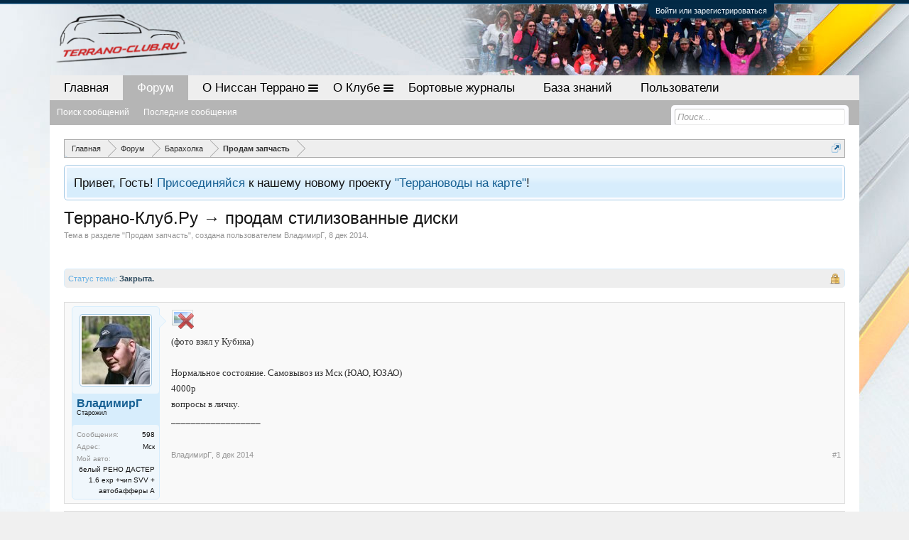

--- FILE ---
content_type: text/html; charset=UTF-8
request_url: http://terrano-club.ru/threads/prodam-stilizovannye-diski.747/
body_size: 12079
content:
<!DOCTYPE html>
<html id="XenForo" lang="ru-RU" dir="LTR" class="Public NoJs LoggedOut NoSidebar  Responsive" xmlns:fb="http://www.facebook.com/2008/fbml">
<head>
<!-- Yandex.RTB -->
<script>window.yaContextCb=window.yaContextCb||[]</script>
<script src="https://yandex.ru/ads/system/context.js" async></script>


	<link href="/favicon.ico" rel="icon" type="image/x-icon" />
	

	<meta charset="utf-8" />
	<meta http-equiv="X-UA-Compatible" content="IE=Edge,chrome=1" />
	
		<meta name="viewport" content="width=device-width, initial-scale=1" />
	
	
		<base href="http://terrano-club.ru/" />
		<script>
			var _b = document.getElementsByTagName('base')[0], _bH = "http://terrano-club.ru/";
			if (_b && _b.href != _bH) _b.href = _bH;
		</script>
	

	<title>продам стилизованные диски | Клуб Ниссан Террано | Форум Terrano-Club.Ru</title>
	
	<noscript><style>.JsOnly, .jsOnly { display: none !important; }</style></noscript>
	<link rel="stylesheet" href="css.php?css=xenforo,form,public&amp;style=8&amp;dir=LTR&amp;d=1737822239" />
	<link rel="stylesheet" href="css.php?css=bb_code,login_bar,message,message_user_info,panel_scroller,thread_view&amp;style=8&amp;dir=LTR&amp;d=1737822239" />
	
	

	
		<script src="js/jquery/jquery-1.11.0.min.js"></script>	
		
	<script src="js/xenforo/xenforo.js?_v=2197446a"></script>

	
	<link rel="apple-touch-icon" href="http://terrano-club.ru/i/f/logo.jpg" />
	<link rel="alternate" type="application/rss+xml" title="RSS-лента для Клуб Ниссан Террано | Форум Terrano-Club.Ru" href="forums/-/index.rss" />
	
	
	<link rel="canonical" href="http://terrano-club.ru/threads/prodam-stilizovannye-diski.747/" />
	<meta name="description" content="[IMG]
(фото взял у Кубика)

Нормальное состояние. Самовывоз из Мск (ЮАО, ЮЗАО)
4000р
вопросы в личку.
__________________" />

</head>

<body class="node63 node62 SelectQuotable">



	

<div id="loginBar">
	<div class="pageWidth">
		<div class="pageContent">	
			<h3 id="loginBarHandle">
				<label for="LoginControl"><a href="login/" class="concealed noOutline">Войти или зарегистрироваться</a></label>
			</h3>
			
			<span class="helper"></span>

			
		</div>
	</div>
</div>


<div id="headerMover">
	<div id="headerProxy"></div>

<div id="content" class="thread_view">
	<div class="pageWidth">
		<div class="pageContent">
			<!-- main content area -->
			
			
			
			
						
						
<div class="ad_above_top_breadcrumb center">
<!--
<a href="" target="_blank" class="externalLink ProxyLink" data-proxy-href="proxy.php?link=http%3A%2F%2Fdustershop77.ru%2F%3Fcar%3D3&amp;hash=d7ea6077aa05073ae9f0b6cd6e294fe8" rel="nofollow"><img src="/i/banners/ds77.gif" alt="DS77"></a>
-->
</div>
						
						
						<div class="breadBoxTop ">
							
							

<nav>
	
		
			
				
			
		
			
				
			
		
	

	<fieldset class="breadcrumb">
		<a href="misc/quick-navigation-menu?selected=node-63" class="OverlayTrigger jumpMenuTrigger" data-cacheOverlay="true" title="Открыть быструю навигацию"><!--Перейти к...--></a>
			
		<div class="boardTitle"><strong>Клуб Ниссан Террано | Форум Terrano-Club.Ru</strong></div>
		
		<span class="crumbs">
			
				<span class="crust homeCrumb" itemscope="itemscope" itemtype="http://data-vocabulary.org/Breadcrumb">
					<a href="http://terrano-club.ru" class="crumb" rel="up" itemprop="url"><span itemprop="title">Главная</span></a>
					<span class="arrow"><span></span></span>
				</span>
			
			
			
				<span class="crust selectedTabCrumb" itemscope="itemscope" itemtype="http://data-vocabulary.org/Breadcrumb">
					<a href="http://terrano-club.ru/" class="crumb" rel="up" itemprop="url"><span itemprop="title">Форум</span></a>
					<span class="arrow"><span>&gt;</span></span>
				</span>
			
			
			
				
					<span class="crust" itemscope="itemscope" itemtype="http://data-vocabulary.org/Breadcrumb">
						<a href="http://terrano-club.ru/categories/baraxolka.62/" class="crumb" rel="up" itemprop="url"><span itemprop="title">Барахолка</span></a>
						<span class="arrow"><span>&gt;</span></span>
					</span>
				
					<span class="crust" itemscope="itemscope" itemtype="http://data-vocabulary.org/Breadcrumb">
						<a href="http://terrano-club.ru/forums/prodam-zapchast.63/" class="crumb" rel="up" itemprop="url"><span itemprop="title">Продам запчасть</span></a>
						<span class="arrow"><span>&gt;</span></span>
					</span>
				
			
		</span>
	</fieldset>
</nav>
						</div>
						
						
						
					
						<!--[if lt IE 8]>
							<p class="importantMessage">Вы используете устаревший браузер. Этот и другие сайты могут отображаться в нём некорректно.<br />Необходимо обновить браузер или попробовать использовать <a href="https://www.google.com/chrome/browser/" target="_blank">другой</a>.</p>
						<![endif]-->

						
						




<div class="PanelScroller" id="Notices" data-vertical="0" data-speed="400" data-interval="4000">
	<div class="scrollContainer">
		<div class="PanelContainer">
			<ol class="Panels">
				
					<li class="panel Notice DismissParent notice_12">
	<div class="baseHtml noticeContent">Привет, Гость!
<a href="http://terrano-club.ru/threads/terranovody-na-karte.1677/">Присоединяйся</a> к нашему новому проекту <a href="http://terrano-club.ru/pages/map/">"Террановоды на карте"</a>!</div>
	
	
</li>
				
			</ol>
		</div>
	</div>
	
	
</div>

						
						
						
						
												
							<!-- h1 title, description -->
							<div class="titleBar">
								
								<h1>Террано-Клуб.Ру &rarr; продам стилизованные диски</h1>
								
								<p id="pageDescription" class="muted ">
	Тема в разделе "<a href="forums/prodam-zapchast.63/">Продам запчасть</a>", создана пользователем <a href="members/vladimirg.588/" class="username" dir="auto">ВладимирГ</a>, <a href="threads/prodam-stilizovannye-diski.747/"><span class="DateTime" title="8 дек 2014 в 22:01">8 дек 2014</span></a>.
</p>
							</div>
						
						
						
						


 


<div class="yaadv">  
<!-- Яндекс.Директ -->
<script type="text/javascript">

width = document.documentElement.clientWidth;
if (width < 480) {
yandex_direct_limit = 1;
yandex_stat_id = 479;
}
if (width > 480) {
yandex_direct_limit = 1;
yandex_stat_id = 480;
}
if (width > 743) {
yandex_direct_limit = 2;
yandex_stat_id = 743;
}

</script>

<!-- Yandex.RTB R-A-130715-2 -->
<div id="yandex_rtb_R-A-130715-2"></div>
<script type="text/javascript">
    (function(w, d, n, s, t) {
        w[n] = w[n] || [];
        w[n].push(function() {
            Ya.Context.AdvManager.render({
                blockId: "R-A-130715-2",
                renderTo: "yandex_rtb_R-A-130715-2",
                async: true
            });
        });
        t = d.getElementsByTagName("script")[0];
        s = d.createElement("script");
        s.type = "text/javascript";
        s.src = "//an.yandex.ru/system/context.js";
        s.async = true;
        t.parentNode.insertBefore(s, t);
    })(this, this.document, "yandexContextAsyncCallbacks");
</script>



<br>

</div>









						
						<!-- main template -->
						

























	
		<dl class="threadAlerts secondaryContent">
			<dt>Статус темы:</dt>
			
				
	
				
					<dd class="lockedAlert">
						<span class="icon Tooltip" title="Закрыто" data-tipclass="iconTip"></span>
							Закрыта.</dd>
				
			
		</dl>
	




<div class="pageNavLinkGroup">
	<div class="linkGroup SelectionCountContainer">
		
		
	</div>

	
</div>



















<form action="inline-mod/post/switch" method="post"
	class="InlineModForm section"
	data-cookieName="posts"
	data-controls="#InlineModControls"
	data-imodOptions="#ModerationSelect option">

	<ol class="messageList" id="messageList">
		
			
				
				
				
				


 













<li id="post-15892" class="message   " data-author="ВладимирГ">

	

<div class="messageUserInfo" itemscope="itemscope" itemtype="http://data-vocabulary.org/Person">	
<div class="messageUserBlock ">
	
		<div class="avatarHolder">
			<span class="helper"></span>
			<a href="members/vladimirg.588/" class="avatar Av588m" data-avatarhtml="true"><img src="data/avatars/m/0/588.jpg?1492119836" width="96" height="96" alt="ВладимирГ" /></a>
			
			<!-- slot: message_user_info_avatar -->
		</div>
	


	
		<h3 class="userText">
			<a href="members/vladimirg.588/" class="username" dir="auto" itemprop="name">ВладимирГ</a>
			<em class="userTitle" itemprop="title">Старожил</em>
			
			<!-- slot: message_user_info_text -->
		</h3>
	
		
	
		<div class="extraUserInfo">
			
			
				
				
				
					<dl class="pairsJustified">
						<dt>Сообщения:</dt>
						<dd><a href="search/member?user_id=588" class="concealed" rel="nofollow">598</a></dd>
					</dl>
				
				
				
				
				
			
				
				
				
				
				
					<dl class="pairsJustified">
						<dt>Адрес:</dt>
						<dd><a href="misc/location-info?location=%D0%9C%D1%81%D0%BA" target="_blank" rel="nofollow" itemprop="address" class="concealed">Мск</a></dd>
					</dl>
				
			
				
							
						
			
			
			
				
					
						
					
				
					
						
							<dl class="pairsJustified userField_myCar">
								<dt>Мой авто:</dt>
								<dd>белый РЕНО ДАСТЕР 1.6 ехр +чип SVV + автобафферы А</dd>
							</dl>
						
					
				
					
				
					
				
					
				
					
				
					
				
					
				
					
				
					
				
					
				
					
				
					
				
				
			
			
			
		</div>
	
		


	<span class="arrow"><span></span></span>
</div>
</div>

	<div class="messageInfo primaryContent">
		
		
		
		
		
		<div class="messageContent">		
			<article>
				<blockquote class="messageText SelectQuoteContainer ugc baseHtml">
					
					<span style="font-size: 13px"><span style="font-family: 'verdana'"><span style="color: #333333"><img src="proxy.php?image=http%3A%2F%2Fphoto.qip.ru%2Fphoto%2Figor1209%2F200673412%2Fxlarge%2F213888800.jpg&amp;hash=d5f9b1f8cb071cb0c449fa14a842835d" class="bbCodeImage LbImage" alt="[&#x200B;IMG]" data-url="http://photo.qip.ru/photo/igor1209/200673412/xlarge/213888800.jpg" /><br />
(фото взял у Кубика)<br />
<br />
Нормальное состояние. Самовывоз из Мск (ЮАО, ЮЗАО)<br />
4000р<br />
вопросы в личку.</span></span></span><br />
<span style="font-size: 13px"><span style="font-family: 'verdana'"><span style="color: #333333">__________________</span></span></span>
					<div class="messageTextEndMarker">&nbsp;</div>
				</blockquote>
			</article>
			
			
		</div>
		
		
		
		
		
		
		
				
		<div class="messageMeta ToggleTriggerAnchor">
			
			<div class="privateControls">
				
				<span class="item muted">
					<span class="authorEnd"><a href="members/vladimirg.588/" class="username author" dir="auto">ВладимирГ</a>,</span>
					<a href="threads/prodam-stilizovannye-diski.747/" title="Постоянная ссылка" class="datePermalink"><span class="DateTime" title="8 дек 2014 в 22:01">8 дек 2014</span></a>
				</span>
				
				
				
				
				
				
				
				
				
				
				
			</div>
			
			<div class="publicControls">
				<a href="threads/prodam-stilizovannye-diski.747/" title="Постоянная ссылка" class="item muted postNumber hashPermalink OverlayTrigger" data-href="posts/15892/permalink">#1</a>
				
				
				
				
			</div>
		</div>
	
		
		<div id="likes-post-15892"></div>
	</div>

	
	
	
	
</li>

				
				
				
				
				
			
		
			
				
				
				
				


 


  
  <!-- myadv yandex -->













<li id="post-01" class="message">


<div class="messageUserInfo" itemscope="itemscope" itemtype="http://data-vocabulary.org/Person">	
<div class="messageUserBlock ">
	
		<div class="avatarHolder">
			<span class="helper"></span>
			<a href="members/terrano.212/" class="avatar Av1989m" data-avatarhtml="true"><img src="styles/default/xenforo/avatars/avatar_male_m.png" width="96" height="96" alt="Terrano"></a>
			
			<!-- slot: message_user_info_avatar -->
		</div>
	


	
		<h3 class="userText">
			<a href="members/terrano.212/" class="username" dir="auto" itemprop="name">Terrano</a>
			<em class="userTitle" itemprop="title">Спонсор</em>
			
			<!-- slot: message_user_info_text -->
		</h3>
	
		
	
		<div class="extraUserInfo">
						
						
							<dl class="pairsJustified userField_myCar">
								<dt>Мой авто:</dt>
								<dd>Nissan Terrano 2.0 АТ 4WD</dd>
							</dl>
								
		</div>
	
		


	<span class="arrow"><span></span></span>
</div>
</div>



	<div class="messageInfo primaryContent">	
		<div class="messageContent">		
			<article>
				<blockquote class="messageText ugc baseHtml">
					
	



<!-- Yandex.RTB R-A-130715-1 -->
<div id="yandex_rtb_R-A-130715-1"></div>
<script type="text/javascript">
    (function(w, d, n, s, t) {
        w[n] = w[n] || [];
        w[n].push(function() {
            Ya.Context.AdvManager.render({
                blockId: "R-A-130715-1",
                renderTo: "yandex_rtb_R-A-130715-1",
                async: true
            });
        });
        t = d.getElementsByTagName("script")[0];
        s = d.createElement("script");
        s.type = "text/javascript";
        s.src = "//an.yandex.ru/system/context.js";
        s.async = true;
        t.parentNode.insertBefore(s, t);
    })(this, this.document, "yandexContextAsyncCallbacks");
</script>







				</blockquote>
			</article>		
		</div>
	</div>
</li> 
  












<li id="post-15901" class="message   " data-author="ВладимирГ">

	

<div class="messageUserInfo" itemscope="itemscope" itemtype="http://data-vocabulary.org/Person">	
<div class="messageUserBlock ">
	
		<div class="avatarHolder">
			<span class="helper"></span>
			<a href="members/vladimirg.588/" class="avatar Av588m" data-avatarhtml="true"><img src="data/avatars/m/0/588.jpg?1492119836" width="96" height="96" alt="ВладимирГ" /></a>
			
			<!-- slot: message_user_info_avatar -->
		</div>
	


	
		<h3 class="userText">
			<a href="members/vladimirg.588/" class="username" dir="auto" itemprop="name">ВладимирГ</a>
			<em class="userTitle" itemprop="title">Старожил</em>
			
			<!-- slot: message_user_info_text -->
		</h3>
	
		
	
		<div class="extraUserInfo">
			
			
				
				
				
					<dl class="pairsJustified">
						<dt>Сообщения:</dt>
						<dd><a href="search/member?user_id=588" class="concealed" rel="nofollow">598</a></dd>
					</dl>
				
				
				
				
				
			
				
				
				
				
				
					<dl class="pairsJustified">
						<dt>Адрес:</dt>
						<dd><a href="misc/location-info?location=%D0%9C%D1%81%D0%BA" target="_blank" rel="nofollow" itemprop="address" class="concealed">Мск</a></dd>
					</dl>
				
			
				
							
						
			
			
			
				
					
						
					
				
					
						
							<dl class="pairsJustified userField_myCar">
								<dt>Мой авто:</dt>
								<dd>белый РЕНО ДАСТЕР 1.6 ехр +чип SVV + автобафферы А</dd>
							</dl>
						
					
				
					
				
					
				
					
				
					
				
					
				
					
				
					
				
					
				
					
				
					
				
					
				
				
			
			
			
		</div>
	
		


	<span class="arrow"><span></span></span>
</div>
</div>

	<div class="messageInfo primaryContent">
		
		
		
		
		
		<div class="messageContent">		
			<article>
				<blockquote class="messageText SelectQuoteContainer ugc baseHtml">
					
					продано))
					<div class="messageTextEndMarker">&nbsp;</div>
				</blockquote>
			</article>
			
			
		</div>
		
		
		
		
		
		
		
				
		<div class="messageMeta ToggleTriggerAnchor">
			
			<div class="privateControls">
				
				<span class="item muted">
					<span class="authorEnd"><a href="members/vladimirg.588/" class="username author" dir="auto">ВладимирГ</a>,</span>
					<a href="threads/prodam-stilizovannye-diski.747/#post-15901" title="Постоянная ссылка" class="datePermalink"><span class="DateTime" title="8 дек 2014 в 23:17">8 дек 2014</span></a>
				</span>
				
				
				
				
				
				
				
				
				
				
				
			</div>
			
			<div class="publicControls">
				<a href="threads/prodam-stilizovannye-diski.747/#post-15901" title="Постоянная ссылка" class="item muted postNumber hashPermalink OverlayTrigger" data-href="posts/15901/permalink">#2</a>
				
				
				
				
			</div>
		</div>
	
		
		<div id="likes-post-15901"></div>
	</div>

	
	
	
	
</li>

				
				
				
				
				
			
		
		
	</ol>

	

	<input type="hidden" name="_xfToken" value="" />

</form>


	<div class="pageNavLinkGroup">
		
			
				<div class="linkGroup">
					
						<label for="LoginControl"><a href="login/" class="concealed element">(Вы должны войти или зарегистрироваться, чтобы ответить.)</a></label>
					
				</div>
			
			<div class="linkGroup" style="display: none"><a href="javascript:" class="muted JsOnly DisplayIgnoredContent Tooltip" title="Показать скрытое содержимое от ">Показать игнорируемое содержимое</a></div>

			
		
	</div>



<!-- myadv yandex -->


  
  
  









   


<!-- Yandex.RTB R-A-130715-2 -->
<div id="yandex_rtb_R-A-130715-2"></div>
<script>window.yaContextCb.push(()=>{
  Ya.Context.AdvManager.render({
    renderTo: 'yandex_rtb_R-A-130715-2',
    blockId: 'R-A-130715-2'
  })
})</script>
 

   









	
		<dl class="threadAlerts secondaryContent">
			<dt>Статус темы:</dt>
			
				
	
				
					<dd class="lockedAlert">
						<span class="icon Tooltip" title="Закрыто" data-tipclass="iconTip"></span>
							Закрыта.</dd>
				
			
		</dl>
	



						
						

<br> 

  



						
						
							<!-- login form, to be moved to the upper drop-down -->
							







<form action="login/login" method="post" class="xenForm " id="login" style="display:none">

	

	<div class="ctrlWrapper">
		<dl class="ctrlUnit">
			<dt><label for="LoginControl">Ваше имя или e-mail:</label></dt>
			<dd><input type="text" name="login" id="LoginControl" class="textCtrl" tabindex="101" /></dd>
		</dl>
	
	
		<dl class="ctrlUnit">
			<dt>
				<label for="ctrl_password">У Вас уже есть учётная запись?</label>
			</dt>
			<dd>
				<ul>
					<li><label for="ctrl_not_registered"><input type="radio" name="register" value="1" id="ctrl_not_registered" tabindex="105" />
						Нет, зарегистрироваться сейчас.</label></li>
					<li><label for="ctrl_registered"><input type="radio" name="register" value="0" id="ctrl_registered" tabindex="105" checked="checked" class="Disabler" />
						Да, мой пароль:</label></li>
					<li id="ctrl_registered_Disabler">
						<input type="password" name="password" class="textCtrl" id="ctrl_password" tabindex="102" />
						<div class="lostPassword"><a href="lost-password/" class="OverlayTrigger OverlayCloser" tabindex="106">Забыли пароль?</a></div>
					</li>
				</ul>
			</dd>
		</dl>
	
		
		<dl class="ctrlUnit submitUnit">
			<dt></dt>
			<dd>
				<input type="submit" class="button primary" value="Вход" tabindex="104" data-loginPhrase="Вход" data-signupPhrase="Регистрация" />
				<label for="ctrl_remember" class="rememberPassword"><input type="checkbox" name="remember" value="1" id="ctrl_remember" tabindex="103" /> Запомнить меня</label>
			</dd>
		</dl>
	</div>

	<input type="hidden" name="cookie_check" value="1" />
	<input type="hidden" name="redirect" value="/threads/prodam-stilizovannye-diski.747/" />
	<input type="hidden" name="_xfToken" value="" />

</form>
						
						
					
			
						
			<div class="breadBoxBottom">

<nav>
	

	<fieldset class="breadcrumb">
		<a href="misc/quick-navigation-menu?selected=node-63" class="OverlayTrigger jumpMenuTrigger" data-cacheOverlay="true" title="Открыть быструю навигацию"><!--Перейти к...--></a>
			
		<div class="boardTitle"><strong>Клуб Ниссан Террано | Форум Terrano-Club.Ru</strong></div>
		
		<span class="crumbs">
			
				<span class="crust homeCrumb">
					<a href="http://terrano-club.ru" class="crumb"><span>Главная</span></a>
					<span class="arrow"><span></span></span>
				</span>
			
			
			
				<span class="crust selectedTabCrumb">
					<a href="http://terrano-club.ru/" class="crumb"><span>Форум</span></a>
					<span class="arrow"><span>&gt;</span></span>
				</span>
			
			
			
				
					<span class="crust">
						<a href="http://terrano-club.ru/categories/baraxolka.62/" class="crumb"><span>Барахолка</span></a>
						<span class="arrow"><span>&gt;</span></span>
					</span>
				
					<span class="crust">
						<a href="http://terrano-club.ru/forums/prodam-zapchast.63/" class="crumb"><span>Продам запчасть</span></a>
						<span class="arrow"><span>&gt;</span></span>
					</span>
				
			
		</span>
	</fieldset>
</nav></div>
			
						
			
						
		</div>
	</div>
</div>

<header>
	


<div id="header">
	<!-- <div id="snow"></div> -->


<div id="logoBlock">
	<div class="pageWidth">
		<div class="pageContent">
			



			
			<div id="logo"><a href="http://terrano-club.ru">
				<span></span>
				<img src="/i/0.png" alt="Клуб Ниссан Террано | Форум Terrano-Club.Ru" />
			</a></div>
			
			<span class="helper"></span>
		</div>
	</div>
</div>
	

<div id="navigation" class="pageWidth withSearch">
	<div class="pageContent">
		<nav>

<div class="navTabs">
	<ul class="publicTabs">
	
		<!-- home -->
		
			<li class="navTab home PopupClosed"><a href="http://terrano-club.ru" class="navLink">Главная</a></li>
		
		
		
		<!-- extra tabs: home -->
		
		
		
		<!-- forums -->
		
			<li class="navTab forums selected">
			
				<a href="http://terrano-club.ru/" class="navLink">Форум</a>
				<a href="http://terrano-club.ru/" class="SplitCtrl" rel="Menu"></a>
				
				<div class="tabLinks forumsTabLinks">
					<div class="primaryContent menuHeader">
						<h3>Форум</h3>
						<div class="muted">Быстрые ссылки</div>
					</div>
					<ul class="secondaryContent blockLinksList">
					
						
						<li><a href="search/?type=post">Поиск сообщений</a></li>
						
						<li><a href="find-new/posts" rel="nofollow">Последние сообщения</a></li>
					
					</ul>
				</div>
			</li>
		
		
		
		<!-- extra tabs: middle -->
		
		
		
		
		
		
	
	
	
	

<li class="navTab forums Popup PopupControl PopupClosed">		
				<a href="http://terrano-club.ru/pages/about-new-nissan-terrano-2014/" class="navLink">О Ниссан Террано</a>
				<a href="http://terrano-club.ru/pages/about-new-nissan-terrano-2014/" class="SplitCtrl" rel="Menu"><img src="/i/menu_alt.png" class="menu_alt"></a>				
				<div class="Menu JsOnly tabMenu forumsTabLinks">
					<div class="primaryContent menuHeader">
						<h3>О Ниссан Террано</h3>
						<div class="muted">Быстрые ссылки</div>
					</div>
					<ul class="secondaryContent blockLinksList">
					
					
<li><a href="http://terrano-club.ru/pages/calculyator-tehnicheskogo-obsluzhivanija-terrano/" class="navLink">Калькулятор ТО</a></li>						
<li><a href="http://terrano-club.ru/forums/otzyvy-o-novom-terrano.20/" class="navLink">Отзывы</a></li>							
<li><a href="http://terrano-club.ru/pages/new-nissan-terrano-2014-price/" class="navLink">Цены</a></li>
<li><a href="http://terrano-club.ru/pages/new-terrano-2014-technicheskie-harakteristiki/" class="navLink">Характеристики</a></li>
<li><a href="http://terrano-club.ru/forums/foto-i-video.7/" class="navLink">Фото и видео</a></li>
					</ul>
				</div>
			</li>		


<li class="navTab forums Popup PopupControl PopupClosed">		
				<a href="http://terrano-club.ru/pages/o-klube/" class="navLink">О Клубе</a>
				<a href="http://terrano-club.ru/pages/o-klube/" class="SplitCtrl" rel="Menu"><img src="/i/menu_alt.png" class="menu_alt"></a>				
				<div class="Menu JsOnly tabMenu forumsTabLinks">
					<div class="primaryContent menuHeader">
						<h3>О Клубе</h3>
						<div class="muted">Быстрые ссылки</div>
					</div>
					<ul class="secondaryContent blockLinksList">

<li><a href="http://terrano-club.ru/forums/simvolika-kluba.75/" class="navLink">Клубная символика</a></li>
<li><a href="http://terrano-club.ru/pages/map/" class="navLink">Террановоды на карте</a></li>
<li><a href="http://terrano-club.ru/forums/partnery-kluba.22/" class="navLink">Партнеры</a></li>

					</ul>
				</div>
			</li>		
		
		
		
		
		
<li class="navTab Popup PopupControl PopupClosed PopupContainerControl"><a href="http://terrano-club.ru/forums/77/" class="navLink">Бортовые журналы</a></li>
<li class="navTab Popup PopupControl PopupClosed PopupContainerControl"><a href="http://terrano-club.ru/forums/78/" class="navLink">База знаний</a></li>


		
		

	
	
		



<!-- 		
		
		
		<li class="navTab Popup PopupControl PopupClosed PopupContainerControl"><a href="http://terrano-club.ru/forums/77/" class="navLink">Бортовые журналы</a></li>

<li class="navTab Popup PopupControl PopupClosed PopupContainerControl"><a href="http://terrano-club.ru/forums/78/" class="navLink">База знаний</a></li>

<li class="navTab Popup PopupControl PopupClosed PopupContainerControl"><a href="http://terrano-club.ru/forums/20/" class="navLink">Отзывы</a></li>

<li class="navTab Popup PopupControl PopupClosed PopupContainerControl"><a href="http://terrano-club.ru/pages/new-nissan-terrano-2014-price/" class="navLink">Цены</a></li>
<li class="navTab Popup PopupControl PopupClosed PopupContainerControl"><a href="http://terrano-club.ru/pages/new-terrano-2014-technicheskie-harakteristiki/" class="navLink">Характеристики</a></li>
<li class="navTab Popup PopupControl PopupClosed PopupContainerControl"><a href="http://terrano-club.ru/forums/22/" class="navLink">Партнеры</a></li>
		
	-->	
		
		
		
		
		
		
		<!-- members -->
		
			<li class="navTab members Popup PopupControl PopupClosed">
			
				<a href="http://terrano-club.ru/members/" class="navLink">Пользователи</a>
				<a href="http://terrano-club.ru/members/" class="SplitCtrl" rel="Menu"></a>
				
				<div class="Menu JsOnly tabMenu membersTabLinks">
					<div class="primaryContent menuHeader">
						<h3>Пользователи</h3>
						<div class="muted">Быстрые ссылки</div>
					</div>
					<ul class="secondaryContent blockLinksList">
					
						<li><a href="members/">Выдающиеся пользователи</a></li>
						<li><a href="members/list">Зарегистрированные пользователи</a></li>
						<li><a href="online/">Сейчас на форуме</a></li>
						<li><a href="recent-activity/">Недавняя активность</a></li>
						
					
					</ul>
				</div>
			</li>
						
		
		<!-- extra tabs: end -->
		

		<!-- responsive popup -->
		<li class="navTab navigationHiddenTabs Popup PopupControl PopupClosed" style="display:none">	
						
			<a rel="Menu" class="navLink NoPopupGadget"><span class="menuIcon">Меню</span></a>
			
			<div class="Menu JsOnly blockLinksList primaryContent" id="NavigationHiddenMenu"></div>
		</li>
			
		
		<!-- no selection -->
		
		
	</ul>
	
	
</div>

<span class="helper"></span>
			
		</nav>	
	</div>
</div>
	

<div id="searchBar" class="pageWidth">
	
	<span id="QuickSearchPlaceholder" title="Поиск">Поиск</span>
	<fieldset id="QuickSearch">
		<form action="search/search" method="post" class="formPopup">
			
			<div class="primaryControls">
				<!-- block: primaryControls -->
				<input type="search" name="keywords" value="" class="textCtrl" placeholder="Поиск..." results="0" title="Введите параметры поиска и нажмите ввод" id="QuickSearchQuery" />				
				<!-- end block: primaryControls -->
			</div>
			
			<div class="secondaryControls">
				<div class="controlsWrapper">
				
					<!-- block: secondaryControls -->
					<dl class="ctrlUnit">
						<dt></dt>
						<dd><ul>
							<li><label><input type="checkbox" name="title_only" value="1"
								id="search_bar_title_only" class="AutoChecker"
								data-uncheck="#search_bar_thread" /> Искать только в заголовках</label></li>
						</ul></dd>
					</dl>
				
					<dl class="ctrlUnit">
						<dt><label for="searchBar_users">Сообщения пользователя:</label></dt>
						<dd>
							<input type="text" name="users" value="" class="textCtrl AutoComplete" id="searchBar_users" />
							<p class="explain">Имена участников (разделяйте запятой).</p>
						</dd>
					</dl>
				
					<dl class="ctrlUnit">
						<dt><label for="searchBar_date">Новее чем:</label></dt>
						<dd><input type="date" name="date" value="" class="textCtrl" id="searchBar_date" /></dd>
					</dl>
					
					
					<dl class="ctrlUnit">
						<dt></dt>
						<dd><ul>
								
									<li><label title="Искать только в "продам стилизованные диски""><input type="checkbox" name="type[post][thread_id]" value="747"
	id="search_bar_thread" class="AutoChecker"
	data-uncheck="#search_bar_title_only, #search_bar_nodes" /> Искать только в этой теме</label></li>
								
									<li><label title="Искать только в "Продам запчасть""><input type="checkbox" name="nodes[]" value="63"
	id="search_bar_nodes" class="Disabler AutoChecker" checked="checked"
	data-uncheck="#search_bar_thread" /> Искать только в этом разделе</label>
	<ul id="search_bar_nodes_Disabler">
		<li><label><input type="checkbox" name="type[post][group_discussion]" value="1"
			id="search_bar_group_discussion" class="AutoChecker"
			data-uncheck="#search_bar_thread" /> Отображать результаты в виде тем</label></li>
	</ul></li>
								
						</ul></dd>
					</dl>
					
				</div>
				<!-- end block: secondaryControls -->
				
				<dl class="ctrlUnit submitUnit">
					<dt></dt>
					<dd>
						<input type="submit" value="Поиск" class="button primary Tooltip" title="Искать" />
						<div class="Popup" id="commonSearches">
							<a rel="Menu" class="button NoPopupGadget Tooltip" title="Быстрый поиск" data-tipclass="flipped"><span class="arrowWidget"></span></a>
							<div class="Menu">
								<div class="primaryContent menuHeader">
									<h3>Быстрый поиск</h3>
								</div>
								<ul class="secondaryContent blockLinksList">
									<!-- block: useful_searches -->
									<li><a href="find-new/posts?recent=1" rel="nofollow">Последние сообщения</a></li>
									
									<!-- end block: useful_searches -->
								</ul>
							</div>
						</div>
						<a href="search/" class="button moreOptions Tooltip" title="Расширенный поиск">Больше...</a>
					</dd>
				</dl>
				
			</div>
			
			<input type="hidden" name="_xfToken" value="" />
		</form>		
	</fieldset>
	
</div>
</div>

	
	
</header>

</div>

<footer>
	


<div class="footer">
	<div class="pageWidth">
		<div class="pageContent">
			
			
			
			
			
			
			
			
			



			
			<ul class="footerLinks">
			
				
					<li><a href="misc/contact" class="OverlayTrigger" data-overlayOptions="{&quot;fixed&quot;:false}">Обратная связь</a></li>
				
				<li><a href="help/">Помощь</a></li>
				<li><a href="http://terrano-club.ru" class="homeLink">Главная</a></li>
				<li><a href="/threads/prodam-stilizovannye-diski.747/#navigation" class="topLink">Вверх</a></li>
				<li><a href="forums/-/index.rss" rel="alternate" class="globalFeed" target="_blank"
					title="RSS-лента для Клуб Ниссан Террано | Форум Terrano-Club.Ru">RSS</a></li>
			
			</ul>
			
			<span class="helper"></span>
		</div>
	</div>
</div>

<div class="footerLegal">
	<div class="pageWidth">
		<div class="pageContent">
			<ul id="legal">
			
				<li><a href="help/terms">Условия и правила</a></li>
				
			
			</ul>
			
			
			
			
		
			
			
			
			
			
			
<div class="go-up" title="Вверх" id='top'>⇧</div>


<script type="text/javascript">
  var top_show = 150; // В каком положении полосы прокрутки начинать показ кнопки "Наверх"
  var delay = 1000; // Задержка прокрутки
  $(document).ready(function() {
    $(window).scroll(function () { // При прокрутке попадаем в эту функцию
      /* В зависимости от положения полосы прокрукти и значения top_show, скрываем или открываем кнопку "Наверх" */
      if ($(this).scrollTop() > top_show) $('#top').fadeIn();
      else $('#top').fadeOut();
    });
    $('#top').click(function () { // При клике по кнопке "Наверх" попадаем в эту функцию
      /* Плавная прокрутка наверх */
      $('body, html').animate({
        scrollTop: 0
      }, delay);
    });
  });
</script>			
			
			
			
			
			
			<span class="helper"></span>
		</div>
	</div>	
</div>
	

<p class="center terr-foot">

<img src="/i/TERRANO_RNF_0.png" alt="Клуб Ниссан Террано | Форум Terrano-Club.Ru">
<br>
<a href="/">Клуб Ниссан Террано | Форум Terrano-Club.Ru</a>
<br><br>
</p>



		<p class="center">






<!-- Yandex.Metrika informer -->
<a href="https://metrika.yandex.ru/stat/?id=21492790&amp;from=informer"
target="_blank" rel="nofollow"><img src="https://informer.yandex.ru/informer/21492790/3_1_FFFFFFFF_EFEFEFFF_0_pageviews"
style="width:88px; height:31px; border:0;" alt="Яндекс.Метрика" title="Яндекс.Метрика: данные за сегодня (просмотры, визиты и уникальные посетители)" class="ym-advanced-informer" data-cid="21492790" data-lang="ru" /></a>
<!-- /Yandex.Metrika informer -->

<!-- Yandex.Metrika counter -->
<script type="text/javascript" >
   (function(m,e,t,r,i,k,a){m[i]=m[i]||function(){(m[i].a=m[i].a||[]).push(arguments)};
   m[i].l=1*new Date();
   for (var j = 0; j < document.scripts.length; j++) {if (document.scripts[j].src === r) { return; }}
   k=e.createElement(t),a=e.getElementsByTagName(t)[0],k.async=1,k.src=r,a.parentNode.insertBefore(k,a)})
   (window, document, "script", "https://mc.yandex.ru/metrika/tag.js", "ym");

   ym(21492790, "init", {
        clickmap:true,
        trackLinks:true,
        accurateTrackBounce:true
   });
</script>
<noscript><div><img src="https://mc.yandex.ru/watch/21492790" style="position:absolute; left:-9999px;" alt="" /></div></noscript>
<!-- /Yandex.Metrika counter -->




<!-- Rating@Mail.ru logo -->
<a href="http://top.mail.ru/jump?from=2496663">
<img src="//top-fwz1.mail.ru/counter?id=2496663;t=487;l=1" 
style="border:0;" height="31" width="88" alt="Рейтинг@Mail.ru" /></a>
<!-- //Rating@Mail.ru logo -->

<!-- Rating@Mail.ru counter -->
<script type="text/javascript">//<![CDATA[
var _tmr = _tmr || [];
_tmr.push({id: "2496663", type: "pageView", start: (new Date()).getTime()});
(function (d, w) {
   var ts = d.createElement("script"); ts.type = "text/javascript"; ts.async = true;
   ts.src = (d.location.protocol == "https:" ? "https:" : "http:") + "//top-fwz1.mail.ru/js/code.js";
   var f = function () {var s = d.getElementsByTagName("script")[0]; s.parentNode.insertBefore(ts, s);};
   if (w.opera == "[object Opera]") { d.addEventListener("DOMContentLoaded", f, false); } else { f(); }
})(document, window);
//]]></script><noscript><div style="position:absolute;left:-10000px;">
<img src="//top-fwz1.mail.ru/counter?id=2496663;js=na" style="border:0;" height="1" width="1" alt="Рейтинг@Mail.ru" />
</div></noscript>
<!-- //Rating@Mail.ru counter -->




<!-- begin of Top100 code -->

<script id="top100Counter" type="text/javascript" src="http://counter.rambler.ru/top100.jcn?3010479"></script>
<noscript>
<a href="http://top100.rambler.ru/navi/3010479/">
<img src="http://counter.rambler.ru/top100.cnt?3010479" alt="Rambler's Top100" border="0" />
</a>

</noscript>
<!-- end of Top100 code -->

</p>


</footer>

<script>


jQuery.extend(true, XenForo,
{
	visitor: { user_id: 0 },
	serverTimeInfo:
	{
		now: 1769509310,
		today: 1769461200,
		todayDow: 2
	},
	_lightBoxUniversal: "1",
	_enableOverlays: "1",
	_animationSpeedMultiplier: "1",
	_overlayConfig:
	{
		top: "10%",
		speed: 200,
		closeSpeed: 100,
		mask:
		{
			color: "rgb(255, 255, 255)",
			opacity: "0.6",
			loadSpeed: 200,
			closeSpeed: 100
		}
	},
	_ignoredUsers: [],
	_loadedScripts: {"thread_view":true,"message":true,"bb_code":true,"message_user_info":true,"login_bar":true,"panel_scroller":true},
	_cookieConfig: { path: "/", domain: "", prefix: "xf_"},
	_csrfToken: "",
	_csrfRefreshUrl: "login/csrf-token-refresh",
	_jsVersion: "2197446a"
});
jQuery.extend(XenForo.phrases,
{
	cancel: "Отмена",

	a_moment_ago:    "только что",
	one_minute_ago:  "минуту назад",
	x_minutes_ago:   "%minutes% мин. назад",
	today_at_x:      "Сегодня, в %time%",
	yesterday_at_x:  "Вчера, в %time%",
	day_x_at_time_y: "%day% в %time%",

	day0: "Воскресенье",
	day1: "Понедельник",
	day2: "Вторник",
	day3: "Среда",
	day4: "Четверг",
	day5: "Пятница",
	day6: "Суббота",

	_months: "Январь,Февраль,Март,Апрель,Май,Июнь,Июль,Август,Сентябрь,Октябрь,Ноябрь,Декабрь",
	_daysShort: "Вс,Пн,Вт,Ср,Чт,Пт,Сб",

	following_error_occurred: "Произошла ошибка",
	server_did_not_respond_in_time_try_again: "Сервер не ответил вовремя. Пожалуйста, попробуйте снова.",
	logging_in: "Авторизация",
	click_image_show_full_size_version: "Нажмите на это изображение для просмотра полноразмерной версии.",
	show_hidden_content_by_x: "Показать скрытое содержимое от {names}"
});

// Facebook Javascript SDK
XenForo.Facebook.appId = "";
XenForo.Facebook.forceInit = false;


</script>




</body>
</html>

--- FILE ---
content_type: text/css; charset=utf-8
request_url: http://terrano-club.ru/css.php?css=xenforo,form,public&style=8&dir=LTR&d=1737822239
body_size: 23976
content:
@charset "UTF-8";html{color:#000;background:#FFF}body,div,dl,dt,dd,ul,ol,li,h1,h2,h3,h4,h5,h6,pre,code,form,fieldset,legend,input,button,textarea,p,blockquote,th,td{margin:0;padding:0}table{border-collapse:collapse;border-spacing:0}fieldset,img{border:0}address,caption,cite,code,dfn,em,strong,th,var,optgroup{font-style:inherit;font-weight:inherit}del,ins{text-decoration:none}li{list-style:none}caption,th{text-align:left}h1,h2,h3,h4,h5,h6{font-size:100%;font-weight:normal}q:before,q:after{content:''}abbr,acronym{border:0;font-variant:normal}sup{vertical-align:baseline}sub{vertical-align:baseline}legend{color:#000}input,button,textarea,select,optgroup,option{font-family:inherit;font-size:inherit;font-style:inherit;font-weight:inherit}input,button,textarea,select{*font-size:100%}body{font:13px/1.231 arial,helvetica,clean,sans-serif;*font-size:small;*font:x-small}select,input,button,textarea,button{font:99% arial,helvetica,clean,sans-serif}table{font-size:inherit;font:100%}pre,code,kbd,samp,tt{font-family:monospace;*font-size:108%;line-height:100%}img:-moz-broken,img:-moz-user-disabled{-moz-force-broken-image-icon:1}img:-moz-broken:not([width]),img:-moz-user-disabled:not([width]){width:50px}img:-moz-broken:not([height]),img:-moz-user-disabled:not([height]){height:50px}html{font-family:Arial;background-color:rgb(240,240,240);overflow-y:scroll !important}body{-webkit-text-size-adjust:100%;-moz-text-size-adjust:100%;-ms-text-size-adjust:100%;text-size-adjust:100%;font-family:Arial,sans-serif;color:rgb(20,20,20);word-wrap:break-word;line-height:1.28}pre,textarea{word-wrap:normal}[dir=auto]{text-align:left}a:link,a:visited{color:#176093;text-decoration:none}a[href]:hover{text-decoration:underline}a:hover{_text-decoration:underline}a.noOutline{outline:0
none}.emCtrl,
.messageContent
a{-webkit-border-radius:5px;-moz-border-radius:5px;-khtml-border-radius:5px;border-radius:5px}.emCtrl:hover,
.emCtrl:focus,
.ugc a:hover,
.ugc a:focus{text-decoration:none;-webkit-box-shadow:5px 5px 7px #CCC;-moz-box-shadow:5px 5px 7px #CCC;-khtml-box-shadow:5px 5px 7px #CCC;box-shadow:5px 5px 7px #CCC;outline:0
none}.emCtrl:active,
.ugc a:active{position:relative;top:1px;-webkit-box-shadow:2px 2px 7px #CCC;-moz-box-shadow:2px 2px 7px #CCC;-khtml-box-shadow:2px 2px 7px #CCC;box-shadow:2px 2px 7px #CCC;outline:0
none}.ugc a:link,
.ugc a:visited{padding:0
3px;margin:0
-3px;-webkit-border-radius:5px;-moz-border-radius:5px;-khtml-border-radius:5px;border-radius:5px}.ugc a:hover,
.ugc a:focus{color:#6d3f03;background:#fff4e5 url('styles/default/xenforo/gradients/category-23px-light.png') repeat-x top}img.mceSmilie,img.mceSmilieSprite{vertical-align:text-bottom;margin:0
1px}.titleBar{margin-bottom:10px}.titleBar{zoom:1}.titleBar:after{content:'.';display:block;height:0;clear:both;visibility:hidden}.titleBar
h1{font-size:18pt;overflow:hidden;zoom:1}.titleBar h1
em{color:rgb(100,100,100)}.titleBar h1
.Popup{float:left}#pageDescription{font-size:11px;color:rgb(150,150,150);margin-top:2px}.topCtrl{float:right}.topCtrl
h2{font-size:12pt}img{-ms-interpolation-mode:bicubic}a.avatar{*cursor:pointer}.avatar img,
.avatar .img,.avatarCropper{background-color:rgb(252, 252, 255);padding:2px;border:1px
solid #a5cae4;-webkit-border-radius:4px;-moz-border-radius:4px;-khtml-border-radius:4px;border-radius:4px}.avatar.plainImage img,
.avatar.plainImage
.img{border:none;-webkit-border-radius:0;-moz-border-radius:0;-khtml-border-radius:0;border-radius:0;padding:0;background-position:left top}.avatar
.img{display:block;background-repeat:no-repeat;background-position:2px 2px;text-indent:1000px;overflow:hidden;white-space:nowrap;word-wrap:normal}.avatar
.img.s{width:48px;height:48px}.avatar
.img.m{width:96px;height:96px}.avatar
.img.l{width:192px;height:192px}.avatarCropper{width:192px;height:192px;direction:ltr}.avatarCropper a,
.avatarCropper span,
.avatarCropper
label{overflow:hidden;position:relative;display:block;width:192px;height:192px}.avatarCropper
img{padding:0;border:none;-webkit-border-radius:0;-moz-border-radius:0;-khtml-border-radius:0;border-radius:0;position:relative;display:block}.avatarScaler
img{max-width:192px;_width:192px}body .dimmed, body a.dimmed, body .dimmed
a{color:rgb(100,100,100)}body .muted, body a.muted, body .muted
a{color:rgb(150,150,150)}body .faint, body a.faint, body .faint
a{color:rgb(200,200,200)}.highlight{font-weight:bold}.concealed,
.concealed a,
.cloaked,
.cloaked
a{text-decoration:inherit !important;color:inherit !important;*clear:expression( style.color = parentNode.currentStyle.color, style.clear = "none", 0)}a.concealed:hover,
.concealed a:hover{text-decoration:underline !important}.xenTooltip{font-size:11px;color:rgb(255, 255, 255);background:url(rgba.php?r=0&g=0&b=0&a=153);background:rgba(0,0,0, 0.6);_filter:progid:DXImageTransform.Microsoft.gradient(startColorstr=#99000000,endColorstr=#99000000);padding:5px
10px;-webkit-border-radius:5px;-moz-border-radius:5px;-khtml-border-radius:5px;border-radius:5px;display:none;z-index:15000;cursor:default}.xenTooltip a,
.xenTooltip a:hover{color:rgb(255, 255, 255);text-decoration:underline}.xenTooltip
.arrow{border-top:6px solid rgb(0,0,0);border-top:6px solid rgba(0,0,0, 0.6);_border-top:6px solid rgb(0,0,0);border-right:6px solid transparent;border-bottom:1px none black;border-left:6px solid transparent;position:absolute;bottom: -6px;line-height:0px;width:0px;height:0px;left:9px;_display:none}.xenTooltip.flipped
.arrow{left:auto;right:9px}.xenTooltip.statusTip{padding:5px
10px;line-height:17px;width:250px;height:auto}.xenTooltip.statusTip
.arrow{border:6px
solid transparent;border-right-color:rgb(0,0,0);border-right-color:rgba(0,0,0, 0.6);_border-right-color:rgb(0,0,0);border-left:1px none black;top:6px;left: -6px;bottom:auto;right:auto}.xenTooltip.iconTip{margin-left: -6px}.xenTooltip.iconTip.flipped{margin-left:7px}#PreviewTooltip{display:none}.xenPreviewTooltip{border:10px
solid #032A46;-webkit-border-radius:10px;-moz-border-radius:10px;-khtml-border-radius:10px;border-radius:10px;position:relative;-webkit-box-shadow:0px 12px 25px rgba(0,0,0, 0.5);-moz-box-shadow:0px 12px 25px rgba(0,0,0, 0.5);-khtml-box-shadow:0px 12px 25px rgba(0,0,0, 0.5);box-shadow:0px 12px 25px rgba(0,0,0, 0.5);width:400px;display:none;z-index:15000;cursor:default;border-color:rgb(3, 42, 70);border-color:rgba(3, 42, 70, 0.5);_border-color:rgb(3, 42, 70)}.xenPreviewTooltip
.arrow{border-top:15px solid rgb(3,42,70);border-top:15px solid rgba(3,42,70, 0.25);_border-top:15px solid rgb(3,42,70);border-right:15px solid transparent;border-bottom:1px none black;border-left:15px solid transparent;position:absolute;bottom: -15px;left:22px;_display:none}.xenPreviewTooltip .arrow
span{border-top:15px solid rgb(252, 252, 255);border-right:15px solid transparent;border-bottom:1px none black;border-left:15px solid transparent;position:absolute;top: -17px;left: -15px}.xenPreviewTooltip .section,
.xenPreviewTooltip .sectionMain,
.xenPreviewTooltip .primaryContent,
.xenPreviewTooltip
.secondaryContent{margin:0}.xenPreviewTooltip
.previewContent{overflow:hidden;zoom:1;min-height:1em}.importantMessage{margin:10px
0;color:#6d3f03;background-color:#fff4e5;text-align:center;padding:5px;-webkit-border-radius:5px;-moz-border-radius:5px;-khtml-border-radius:5px;border-radius:5px;border:solid 1px #f9bc6d}.importantMessage
a{font-weight:bold;color:#6d3f03}.section{margin:10px
auto}.sectionMain{background-color:rgb(252, 252, 255);padding:10px;margin:10px
auto;border:1px
solid #a5cae4;-webkit-border-radius:10px;-moz-border-radius:10px;-khtml-border-radius:10px;border-radius:10px}.heading,
.xenForm
.formHeader{font-weight:bold;font-size:11pt;color:#f0f7fc;background-color:#65a5d1;padding:5px
10px;margin-bottom:3px;border-bottom:1px solid #176093;-webkit-border-top-left-radius:5px;-moz-border-radius-topleft:5px;-khtml-border-top-left-radius:5px;border-top-left-radius:5px;-webkit-border-top-right-radius:5px;-moz-border-radius-topright:5px;-khtml-border-top-right-radius:5px;border-top-right-radius:5px}.heading
a{color:#f0f7fc}.subHeading{font-size:11px;color:#6d3f03;background:#f9d9b0 url('styles/default/xenforo/gradients/category-23px-light.png') repeat-x top;padding:5px
10px;margin:3px
auto 0;border-top:1px solid #f9d9b0;border-bottom:1px solid #f9bc6d}.subHeading
a{color:#6d3f03}.textHeading,
.xenForm
.sectionHeader{font-weight:bold;color:rgb(20,20,20);padding-bottom:2px;margin:10px
auto 5px;border-bottom:1px solid #d7edfc}.xenForm .sectionHeader,
.xenForm
.formHeader{margin:10px
0}.primaryContent>.textHeading:first-child,.secondaryContent>.textHeading:first-child{margin-top:0}.larger.textHeading,
.xenForm
.sectionHeader{color:#a5cae4;font-size:11pt;margin-bottom:6px}.larger.textHeading a,
.xenForm .sectionHeader
a{color:#a5cae4}.primaryContent{background-color:rgb(252, 252, 255);padding:10px;border-bottom:1px solid #d7edfc}.primaryContent
a{color:#176093}.secondaryContent{background:#f0f7fc url('styles/default/xenforo/gradients/category-23px-light.png') repeat-x top;padding:10px;border-bottom:1px solid #d7edfc}.secondaryContent
a{color:#176093}.sectionFooter{overflow:hidden;zoom:1;font-size:11px;color:#65a5d1;background:#d7edfc url('styles/default/xenforo/gradients/category-23px-light.png') repeat-x top;padding:4px
10px;border-bottom:1px solid #a5cae4;line-height:16px}.sectionFooter
a{color:#65a5d1}.sectionFooter
.left{float:left}.sectionFooter
.right{float:right}.actionList{text-align:center}.opposedOptions{overflow:hidden;zoom:1}.opposedOptions
.left{float:left}.opposedOptions
.right{float:right}.columns{overflow:hidden;zoom:1}.columns
.columnContainer{float:left}.columns .columnContainer
.column{margin-left:3px}.columns .columnContainer:first-child
.column{margin-left:0}.c50_50 .c1,
.c50_50
.c2{width:49.99%}.c70_30
.c1{width:70%}.c70_30
.c2{width:29.99%}.c60_40
.c1{width:60%}.c60_40
.c2{width:39.99%}.c40_30_30
.c1{width:40%}.c40_30_30 .c2,
.c40_30_30
.c3{width:29.99%}.c50_25_25
.c1{width:50%}.c50_25_25 .c2,
.c50_25_25
.c3{width:25%}.tabs{font-size:11px;background:#f0f7fc url('styles/default/xenforo/gradients/form-button-white-25px.png') repeat-x top;padding:0
10px;border-bottom:1px solid #a5cae4;word-wrap:normal;min-height:23px;_height:23px;display:table;width:100%;*width:auto;-webkit-box-sizing:border-box;-moz-box-sizing:border-box;-ms-box-sizing:border-box;box-sizing:border-box}.tabs
li{float:left}.tabs li a,
.tabs.noLinks
li{color:rgb(20,20,20);text-decoration:none;background:#d7edfc url('styles/default/xenforo/gradients/form-button-white-25px.png') repeat-x top;padding:0
8px;margin-right: -1px;margin-bottom: -1px;border:1px
solid #a5cae4;-webkit-border-top-left-radius:5px;-moz-border-radius-topleft:5px;-khtml-border-top-left-radius:5px;border-top-left-radius:5px;-webkit-border-top-right-radius:5px;-moz-border-radius-topright:5px;-khtml-border-top-right-radius:5px;border-top-right-radius:5px;display:inline-block;line-height:22px;cursor:pointer;outline:0
none;white-space:nowrap;word-wrap:normal;height:22px}.tabs li:hover a,
.tabs.noLinks li:hover{text-decoration:none;background-color:#a5cae4}.tabs li.active a,
.tabs.noLinks
li.active{background-color:rgb(252, 252, 255);padding-bottom:1px;border-bottom:1px none black}.xenForm .tabs,.xenFormTabs{padding:5px
30px 0}@media (max-width:480px){.Responsive .tabs
li{float:none}.Responsive .tabs li a,
.Responsive .tabs.noLinks
li{display:block}}.Popup{position:relative}.Popup.inline{display:inline}.Popup
.arrowWidget{background:transparent url('styles/default/xenforo/xenforo-ui-sprite.png') no-repeat -32px 0;margin-top: -2px;margin-left:2px;display:inline-block;*margin-top:0;vertical-align:middle;width:13px;height:14px}.PopupOpen
.arrowWidget{background-position: -16px 0}.Popup .PopupControl,.Popup.PopupContainerControl{display:inline-block;cursor:pointer}.Popup .PopupControl:hover,.Popup.PopupContainerControl:hover{color:#176093;text-decoration:none;background-color:#d7edfc}.Popup .PopupControl:focus,
.Popup .PopupControl:active,.Popup.PopupContainerControl:focus,.Popup.PopupContainerControl:active{outline:0}.Popup .PopupControl.PopupOpen,.Popup.PopupContainerControl.PopupOpen{color:#2b485c;background:#6cb2e4 url('styles/default/xenforo/gradients/tab-unselected-25px-light.png') repeat-x top;-webkit-border-top-left-radius:3px;-moz-border-radius-topleft:3px;-khtml-border-top-left-radius:3px;border-top-left-radius:3px;-webkit-border-top-right-radius:3px;-moz-border-radius-topright:3px;-khtml-border-top-right-radius:3px;border-top-right-radius:3px;-webkit-border-bottom-right-radius:0px;-moz-border-radius-bottomright:0px;-khtml-border-bottom-right-radius:0px;border-bottom-right-radius:0px;-webkit-border-bottom-left-radius:0px;-moz-border-radius-bottomleft:0px;-khtml-border-bottom-left-radius:0px;border-bottom-left-radius:0px;text-shadow:0 0 0 transparent, 1px 1px 2px white}.Popup .PopupControl.BottomControl.PopupOpen,.Popup.PopupContainerControl.BottomControl.PopupOpen{-webkit-border-top-left-radius:0px;-moz-border-radius-topleft:0px;-khtml-border-top-left-radius:0px;border-top-left-radius:0px;-webkit-border-top-right-radius:0px;-moz-border-radius-topright:0px;-khtml-border-top-right-radius:0px;border-top-right-radius:0px;-webkit-border-bottom-left-radius:3px;-moz-border-radius-bottomleft:3px;-khtml-border-bottom-left-radius:3px;border-bottom-left-radius:3px;-webkit-border-bottom-right-radius:3px;-moz-border-radius-bottomright:3px;-khtml-border-bottom-right-radius:3px;border-bottom-right-radius:3px}.Popup .PopupControl.PopupOpen:hover,.Popup.PopupContainerControl.PopupOpen:hover{text-decoration:none}.Menu{font-size:11px;border:1px
solid #6cb2e4;border-top:5px solid #6cb2e4;overflow:hidden;-webkit-box-shadow:0px 5px 5px rgba(0,0,0, 0.5);-moz-box-shadow:0px 5px 5px rgba(0,0,0, 0.5);-khtml-box-shadow:0px 5px 5px rgba(0,0,0, 0.5);box-shadow:0px 5px 5px rgba(0,0,0, 0.5);min-width:200px;*width:200px;position:absolute;z-index:7500;display:none}.Popup:hover
.Menu{display:block}.Popup:hover
.Menu.JsOnly{display:none}.Menu.BottomControl{border-top-width:1px;border-bottom-width:3px;-webkit-box-shadow:0px 0px 0px transparent;-moz-box-shadow:0px 0px 0px transparent;-khtml-box-shadow:0px 0px 0px transparent;box-shadow:0px 0px 0px transparent}.Menu > li > a,
.Menu
.menuRow{display:block}.Menu
.menuHeader{overflow:hidden;zoom:1}.Menu .menuHeader
h3{font-size:15pt}.Menu .menuHeader
.muted{font-size:11px}.Menu
.primaryContent{background-color:rgba(252, 252, 255, 0.96)}.Menu
.secondaryContent{background-color:rgba(240, 247, 252, 0.96)}.Menu
.sectionFooter{background-color:rgba(215, 237, 252, 0.9)}.Menu
.blockLinksList{max-height:400px;overflow:auto}.formPopup{width:250px;background-color:rgb(252, 252, 255)}.formPopup form,
.formPopup
.ctrlUnit{margin:5px
auto}.formPopup
.ctrlUnit{}.formPopup .textCtrl,
.formPopup
.button{width:232px}.formPopup .ctrlUnit > dt
label{display:block;margin-bottom:2px}.formPopup .submitUnit
dd{text-align:center}.formPopup .ctrlUnit > dd
.explain{margin:2px
0 0}.formPopup
.primaryControls{zoom:1;white-space:nowrap;word-wrap:normal;padding:0
5px}.formPopup .primaryControls
input.textCtrl{margin-bottom:0}.formPopup
.secondaryControls{padding:0
5px}.formPopup
.controlsWrapper{background:#d7edfc url('styles/default/xenforo/gradients/category-23px-light.png') repeat-x top;-webkit-border-radius:5px;-moz-border-radius:5px;-khtml-border-radius:5px;border-radius:5px;padding:5px;margin:5px
0;font-size:11px}.formPopup .controlsWrapper
.textCtrl{width:222px}.formPopup
.advSearchLink{display:block;text-align:center;padding:5px;font-size:11px;-webkit-border-radius:5px;-moz-border-radius:5px;-khtml-border-radius:5px;border-radius:5px;border:1px
solid #d7edfc;background:#f0f7fc url('styles/default/xenforo/gradients/category-23px-light.png') repeat-x top}.formPopup .advSearchLink:hover{background-color:#d7edfc;text-decoration:none}.xenOverlay{display:none;z-index:10000;width:90%;-webkit-box-sizing:border-box;-moz-box-sizing:border-box;-ms-box-sizing:border-box;box-sizing:border-box;max-width:690px}.xenOverlay
.overlayScroll{max-height:400px;overflow:auto}.xenOverlay
.overlayScroll.ltr{direction:ltr}.xenOverlay .overlayScroll .sortable-placeholder{background-color:#a5cae4}.overlayOnly{display:none !important}.xenOverlay
.overlayOnly{display:block !important}.xenOverlay input.overlayOnly,
.xenOverlay button.overlayOnly,
.xenOverlay
a.overlayOnly{display:inline !important}.xenOverlay
a.close{background-image:url('styles/default/xenforo/overlay/close.png');position:absolute;right:4px;top:4px;cursor:pointer;width:35px;height:35px}.xenOverlay
.nonOverlayOnly{display:none !important}.xenOverlay
.formOverlay{color:#eee;background:url(rgba.php?r=0&g=0&b=0&a=191);background:rgba(0,0,0, 0.75);_filter:progid:DXImageTransform.Microsoft.gradient(startColorstr=#BF000000,endColorstr=#BF000000);padding:15px
25px;border:20px
solid rgb(0,0,0);border:20px
solid rgba(0,0,0, 0.25);_border:20px
solid rgb(0,0,0);-webkit-border-radius:20px;-moz-border-radius:20px;-khtml-border-radius:20px;border-radius:20px;-webkit-box-shadow:0px 25px 50px rgba(0,0,0, 0.5);-moz-box-shadow:0px 25px 50px rgba(0,0,0, 0.5);-khtml-box-shadow:0px 25px 50px rgba(0,0,0, 0.5);box-shadow:0px 25px 50px rgba(0,0,0, 0.5);_zoom:1;margin:0}.Touch .xenOverlay
.formOverlay{background:rgb(0, 0, 0);-webkit-box-shadow:none;-moz-box-shadow:none;-khtml-box-shadow:none;box-shadow:none}.xenOverlay .formOverlay a.muted,
.xenOverlay .formOverlay .muted
a{color:rgb(150,150,150)}.xenOverlay .formOverlay
.heading{font-weight:bold;font-size:12pt;color:#f0f7fc;background-color:#176093;padding:5px
10px;margin-bottom:10px;border:1px
solid #2b485c;-webkit-border-radius:5px;-moz-border-radius:5px;-khtml-border-radius:5px;border-radius:5px}.xenOverlay .formOverlay
.subHeading{font-weight:bold;font-size:11px;color:#f0f7fc;background-color:#2b485c;padding:5px
10px;margin-bottom:10px;border:1px
solid #176093;-webkit-border-radius:3px;-moz-border-radius:3px;-khtml-border-radius:3px;border-radius:3px}.xenOverlay .formOverlay
.textHeading{color:#f0f7fc}.xenOverlay .formOverlay>p{padding-left:10px;padding-right:10px}.xenOverlay .formOverlay
.textCtrl{color:#f0f7fc;background-color:black;border-color:#a5cae4}.xenOverlay .formOverlay .textCtrl
option{background-color:black}.xenOverlay .formOverlay .textCtrl:focus,
.xenOverlay .formOverlay
.textCtrl.Focus{background:#032A46 none}.xenOverlay .formOverlay .textCtrl:focus
option{background:#032A46 none}.xenOverlay .formOverlay
.textCtrl.disabled{background:url(rgba.php?r=0&g=0&b=0&a=63);background:rgba(0,0,0, 0.25);_filter:progid:DXImageTransform.Microsoft.gradient(startColorstr=#3F000000,endColorstr=#3F000000)}.xenOverlay .formOverlay .textCtrl.disabled
option{background:url(rgba.php?r=0&g=0&b=0&a=63);background:rgba(0,0,0, 0.25);_filter:progid:DXImageTransform.Microsoft.gradient(startColorstr=#3F000000,endColorstr=#3F000000)}.xenOverlay .formOverlay
.textCtrl.prompt{color:rgb(160,160,160)}.xenOverlay .formOverlay .ctrlUnit > dt dfn,
.xenOverlay .formOverlay .ctrlUnit > dd li .hint,
.xenOverlay .formOverlay .ctrlUnit > dd
.explain{color:#bbb}.xenOverlay .formOverlay
a{color:#fff}.xenOverlay .formOverlay
a.button{color:black}.xenOverlay .formOverlay .avatar img,
.xenOverlay .formOverlay .avatar .img,
.xenOverlay .formOverlay
.avatarCropper{background-color:transparent}.xenOverlay .formOverlay
.tabs{background:transparent none;border-color:#a5cae4}.xenOverlay .formOverlay .tabs
a{background:transparent none;border-color:#a5cae4}.xenOverlay .formOverlay .tabs a:hover{background:url(rgba.php?r=255&g=255&b=255&a=63);background:rgba(255,255,255, 0.25);_filter:progid:DXImageTransform.Microsoft.gradient(startColorstr=#3FFFFFFF,endColorstr=#3FFFFFFF)}.xenOverlay .formOverlay .tabs .active
a{background-color:black}.xenOverlay .formOverlay
.tabPanel{background:transparent url('styles/default/xenforo/color-picker/panel.png') repeat-x top;border:1px
solid #a5cae4}.xenOverlay .section,
.xenOverlay
.sectionMain{padding:0px;border:20px
solid #032A46;-webkit-border-radius:20px;-moz-border-radius:20px;-khtml-border-radius:20px;border-radius:20px;-webkit-box-shadow:0px 25px 50px rgba(0,0,0, 0.5);-moz-box-shadow:0px 25px 50px rgba(0,0,0, 0.5);-khtml-box-shadow:0px 25px 50px rgba(0,0,0, 0.5);box-shadow:0px 25px 50px rgba(0,0,0, 0.5);border-color:rgb(3, 42, 70);border-color:rgba(3, 42, 70, 0.5);_border-color:rgb(3, 42, 70)}.Touch .xenOverlay .section,
.Touch .xenOverlay
.sectionMain{border-color:#032A46;-webkit-box-shadow:none;-moz-box-shadow:none;-khtml-box-shadow:none;box-shadow:none}.xenOverlay>.section,.xenOverlay>.sectionMain{background:none;margin:0}.xenOverlay .section .heading,
.xenOverlay .sectionMain
.heading{-webkit-border-radius:0;-moz-border-radius:0;-khtml-border-radius:0;border-radius:0;margin-bottom:0}.xenOverlay .section .subHeading,
.xenOverlay .sectionMain
.subHeading{margin-top:0}.xenOverlay .section .sectionFooter,
.xenOverlay .sectionMain
.sectionFooter{overflow:hidden;zoom:1}.xenOverlay .sectionFooter
.buttonContainer{line-height:31px}.xenOverlay .sectionFooter .button,
.xenOverlay .sectionFooter
.buttonContainer{min-width:75px;*min-width:0;float:right;margin-left:5px}.xenOverlay .sectionFooter .buttonContainer
.button{float:none;margin-left:0}#AjaxProgress.xenOverlay{width:100%;max-width:none;overflow:hidden;zoom:1}#AjaxProgress.xenOverlay
.content{background:rgb(0, 0, 0) url('styles/default/xenforo/widgets/ajaxload.info_FFFFFF_facebook.gif') no-repeat center center;background:rgba(0,0,0, 0.5) url('styles/default/xenforo/widgets/ajaxload.info_FFFFFF_facebook.gif') no-repeat center center;-webkit-border-bottom-left-radius:10px;-moz-border-radius-bottomleft:10px;-khtml-border-bottom-left-radius:10px;border-bottom-left-radius:10px;float:right;width:85px;height:30px}.Touch #AjaxProgress.xenOverlay
.content{background-color:rgb(0,0,0)}.xenOverlay.timedMessage{color:black;background:transparent url('styles/default/xenforo/overlay/timed-message.png') repeat-x;border-bottom:1px solid black;max-width:none;width:100%}.xenOverlay.timedMessage
.content{font-size:18pt;padding:30px;text-align:center}#StackAlerts{position:fixed;bottom:70px;left:35px;z-index:9999}#StackAlerts
.stackAlert{position:relative;width:270px;border:1px
solid #6cb2e4;-webkit-border-radius:5px;-moz-border-radius:5px;-khtml-border-radius:5px;border-radius:5px;-webkit-box-shadow:2px 2px 5px 0 rgba(0,0,0, 0.4);-moz-box-shadow:2px 2px 5px 0 rgba(0,0,0, 0.4);-khtml-box-shadow:2px 2px 5px 0 rgba(0,0,0, 0.4);box-shadow:2px 2px 5px 0 rgba(0,0,0, 0.4);margin-top:5px}#StackAlerts
.stackAlertContent{padding:10px;padding-right:30px;-webkit-border-radius:4px;-moz-border-radius:4px;-khtml-border-radius:4px;border-radius:4px;border:solid 2px #d7edfc;background:url(rgba.php?r=240&g=247&b=252&a=229);background:rgba(240, 247, 252, 0.9);_filter:progid:DXImageTransform.Microsoft.gradient(startColorstr=#E5F0F7FC,endColorstr=#E5F0F7FC);font-size:11px;font-weight:bold}.xenOverlay .section
.messageContainer{padding:0}.xenOverlay .section .messageContainer
.mceLayout{border:none}.xenOverlay .section .messageContainer tr.mceFirst
td.mceFirst{border-top:none}.xenOverlay .section .messageContainer tr.mceLast td.mceLast,
.xenOverlay .section .messageContaner tr.mceLast
td.mceIframeContainer{border-bottom:none}.xenOverlay .section .textCtrl.MessageEditor,
.xenOverlay .section .mceLayout,
.xenOverlay .section .bbCodeEditorContainer
textarea{width:100% !important;min-height:260px;_height:260px;-webkit-box-sizing:border-box;-moz-box-sizing:border-box;-ms-box-sizing:border-box;box-sizing:border-box}@media (max-width:610px){.Responsive
.xenOverlay{width:100%}.Responsive .xenOverlay .formOverlay,
.Responsive .xenOverlay .section,
.Responsive .xenOverlay
.sectionMain{-webkit-border-radius:10px;-moz-border-radius:10px;-khtml-border-radius:10px;border-radius:10px;border-width:10px}.Responsive .xenOverlay
a.close{top:0;right:0;width:28px;height:28px;background-size:100% 100%}}.alerts
.alertGroup{margin-bottom:20px}.alerts
.primaryContent{overflow:hidden;zoom:1;padding:5px}.alerts
.avatar{float:left}.alerts .avatar
img{width:32px;height:32px}.alerts
.alertText{margin-left:32px;padding:0
5px}.alerts
h3{display:inline}.alerts h3
.subject{font-weight:bold}.alerts
.timeRow{font-size:11px;margin-top:5px}.alerts .newIcon,
.alertsPopup
.newIcon{display:inline-block;vertical-align:baseline;margin-left:2px;width:11px;height:11px;background:url('styles/default/xenforo/xenforo-ui-sprite.png') no-repeat -144px -40px}table.dataTable{width:100%;_width:99.5%;margin:10px
0}.dataTable
caption{font-weight:bold;font-size:11pt;color:#f0f7fc;background-color:#65a5d1;padding:5px
10px;margin-bottom:3px;border-bottom:1px solid #176093;-webkit-border-top-left-radius:5px;-moz-border-radius-topleft:5px;-khtml-border-top-left-radius:5px;border-top-left-radius:5px;-webkit-border-top-right-radius:5px;-moz-border-radius-topright:5px;-khtml-border-top-right-radius:5px;border-top-right-radius:5px}.dataTable tr.dataRow
td{border-bottom:1px solid #d7edfc;padding:5px
10px;word-wrap:break-word}.dataTable tr.dataRow
td.secondary{background:#f0f7fc url("styles/default/xenforo/gradients/category-23px-light.png") repeat-x top}.dataTable tr.dataRow
th{background:#f9d9b0 url("styles/default/xenforo/gradients/category-23px-light.png") repeat-x top;border-bottom:1px solid #f9bc6d;border-top:1px solid #f9d9b0;color:#6d3f03;font-size:11px;padding:5px
10px}.dataTable tr.dataRow th
a{color:inherit;text-decoration:underline}.dataTable .dataRow
.dataOptions{text-align:right;white-space:nowrap;word-wrap:normal;padding:0}.dataTable .dataRow .important,
.dataTable
.dataRow.important{font-weight:bold}.dataTable .dataRow .dataOptions
a.secondaryContent{display:inline-block;border-left:1px solid #d7edfc;border-bottom:none;padding:7px
10px 6px;font-size:11px}.dataTable .dataRow .dataOptions a.secondaryContent:hover{background-color:#d7edfc;text-decoration:none}.dataTable .dataRow
.delete{padding:0px;width:26px;border-left:1px solid #d7edfc;background:#f0f7fc url('styles/default/xenforo/gradients/category-23px-light.png') repeat-x top}.dataTable .dataRow .delete
a{display:block;background:transparent url('styles/default/xenforo/permissions/deny.png') no-repeat center center;cursor:pointer;padding:5px;width:16px;height:16px;overflow:hidden;white-space:nowrap;text-indent: -1000px}.memberListItem{overflow:hidden;zoom:1}.memberListItem .avatar,
.memberListItem
.icon{float:left}.memberListItem
.extra{font-size:11px;float:right}.memberListItem .extra
.DateTime{display:block}.memberListItem .extra
.bigNumber{font-size:250%;color:rgb(150,150,150)}.memberListItem
.member{margin-left:65px}.memberListItem
h3.username{font-weight:bold;font-size:13pt;margin-bottom:3px}.memberListItem
.username.guest{font-style:italic;font-weight:normal}.memberListItem
.userInfo{font-size:11px;margin-bottom:3px}.memberListItem
.userBlurb{}.memberListItem .userBlurb
.userTitle{font-weight:bold}.memberListItem .userStats dt,
.memberListItem .userStats
dd{white-space:nowrap}.memberListItem .member
.contentInfo{margin-top:5px}.memberListItem.extended
.extra{width:200px}.memberListItem.extended
.member{margin-right:210px}.DismissParent
.DismissCtrl{position:absolute;top:12px;right:5px;display:block;background:transparent url('styles/default/xenforo/xenforo-ui-sprite.png') no-repeat -80px 0;color:white;width:15px;height:15px;line-height:15px;text-align:center;opacity: .4;-webkit-transition:opacity 0.3s ease-in-out;-moz-transition:opacity 0.3s ease-in-out;transition:opacity 0.3s ease-in-out;font-size:10px;overflow:hidden;white-space:nowrap;text-indent:20000em;cursor:pointer}.DismissParent:hover .DismissCtrl,
.Touch .DismissParent
.DismissCtrl{opacity:1}.DismissParent:hover .DismissCtrl:hover{background-position: -96px 0}.DismissParent:hover .DismissCtrl:active{background-position: -112px 0}.baseHtml
h1{font-size:138.5%}.baseHtml
h2{font-size:123.1%}.baseHtml
h3{font-size:108%}.baseHtml h1, .baseHtml h2, .baseHtml
h3{margin:1em
0}.baseHtml h1, .baseHtml h2, .baseHtml h3, .baseHtml h4, .baseHtml h5, .baseHtml h6, .baseHtml
strong{font-weight:bold}.baseHtml abbr, .baseHtml
acronym{border-bottom:1px dotted #000;cursor:help}.baseHtml
em{font-style:italic}.baseHtml blockquote, .baseHtml ul, .baseHtml ol, .baseHtml
dl{margin:1em}.baseHtml ol, .baseHtml ul, .baseHtml
dl{margin-left:3em;margin-right:0}.baseHtml ul ul, .baseHtml ul ol, .baseHtml ul dl, .baseHtml ol ul, .baseHtml ol ol, .baseHtml ol dl, .baseHtml dl ul, .baseHtml dl ol, .baseHtml dl
dl{margin-top:0;margin-bottom:0}.baseHtml ol
li{list-style:decimal outside}.baseHtml ul
li{list-style:disc outside}.baseHtml ol ul li, .baseHtml ul ul
li{list-style-type:circle}.baseHtml ol ol ul li, .baseHtml ol ul ul li, .baseHtml ul ol ul li, .baseHtml ul ul ul
li{list-style-type:square}.baseHtml ul ol li, .baseHtml ul ol ol li, .baseHtml ol ul ol
li{list-style:decimal outside}.baseHtml dl
dd{margin-left:1em}.baseHtml th, .baseHtml
td{border:1px
solid #000;padding:.5em}.baseHtml
th{font-weight:bold;text-align:center}.baseHtml
caption{margin-bottom:.5em;text-align:center}.baseHtml p, .baseHtml pre, .baseHtml fieldset, .baseHtml
table{margin-bottom:1em}.PageNav{font-size:11px;padding:2px
0;overflow:hidden;zoom:1;line-height:16px;word-wrap:normal;min-width:150px;white-space:nowrap}.PageNav
.hidden{display:none}.PageNav .pageNavHeader,
.PageNav a,
.PageNav
.scrollable{display:block;float:left;margin-right:3px}.PageNav
.pageNavHeader{padding:1px
0}.PageNav
a{color:#8f6c3f;text-decoration:none;background-color:#fff4e5;border:1px
solid #f9d9b0;-webkit-border-radius:3px;-moz-border-radius:3px;-khtml-border-radius:3px;border-radius:3px;text-align:center;width:19px}.PageNav a[rel=start]{width:19px !important}.PageNav
a.text{width:auto !important;padding:0
4px}.PageNav
a{}.PageNav
a.currentPage{color:#2b485c;background-color:#f0f7fc;border-color:#6cb2e4;position:relative}a.PageNavPrev,a.PageNavNext{color:rgb(20,20,20);background-color:transparent;padding:1px;border:1px
none black;cursor:pointer;width:19px !important}.PageNav a:hover,
.PageNav a:focus{color:#8f6c3f;text-decoration:none;background-color:#f9d9b0;border-color:#f9bc6d}.PageNav
a.distinct{margin-left:3px}.PageNav
.scrollable{position:relative;overflow:hidden;width:117px;height:18px}.PageNav .scrollable
.items{display:block;width:20000em;position:absolute;display:block}.PageNav
.gt999{font-size:9px;letter-spacing: -0.05em}.PageNav.pn5
a{width:29px}.PageNav.pn5
.scrollable{width:167px}.PageNav.pn6
a{width:33px}.PageNav.pn6
.scrollable{width:187px}.PageNav.pn7
a{width:37px}.PageNav.pn7
.scrollable{width:207px}@media (max-width:610px){.Responsive .PageNav
.pageNavHeader{display:none}}@media (max-width:480px){.Responsive .PageNav
.unreadLink{display:none}}.pairs dt,
.pairsInline dt,
.pairsRows dt,
.pairsColumns dt,
.pairsJustified
dt{color:rgb(150,150,150)}.pairsRows,.pairsColumns,.pairsJustified{line-height:1.5}.pairsInline dl,
.pairsInline dt,
.pairsInline
dd{display:inline}.pairsRows dt,
.pairsRows
dd{display:inline-block;vertical-align:top;*display:inline;*margin-right:1ex;*zoom:1}dl.pairsColumns,
dl.pairsJustified,
.pairsColumns dl,
.pairsJustified
dl{overflow:hidden;zoom:1}.pairsColumns dt,
.pairsColumns
dd{float:left;width:48%}.pairsJustified
dt{float:left;max-width:100%;margin-right:5px}.pairsJustified
dd{float:right;text-align:right;max-width:100%}.listInline ul,
.listInline ol,
.listInline li,
.listInline dl,
.listInline dt,
.listInline
dd{display:inline}.commaImplode li:after,.commaElements>*:after{content:', '}.commaImplode li:last-child:after,.commaElements>*:last-child:after{content:''}.bulletImplode li:before{content:'\2022\a0'}.bulletImplode li:first-child:before{content:''}.threeColumnList{overflow:hidden;zoom:1}.threeColumnList
li{float:left;width:32%;margin:2px
1% 2px 0}.previewTooltip{}.previewTooltip
.avatar{float:left}.previewTooltip
.text{margin-left:64px}.previewTooltip
blockquote{font-size:11pt;font-family:Georgia,"Times New Roman",Times,serif;line-height:1.4;font-size:10pt;max-height:150px;overflow:hidden}.previewTooltip
.posterDate{font-size:11px;padding-top:5px;border-top:1px solid #d7edfc;margin-top:5px}.blockLinksList{font-size:11px;padding:2px}.blockLinksList a,
.blockLinksList
label{color:#176093;padding:5px
10px;-webkit-border-radius:5px;-moz-border-radius:5px;-khtml-border-radius:5px;border-radius:5px;display:block;outline:0
none}.blockLinksList a:hover,
.blockLinksList a:focus,
.blockLinksList li.kbSelect a,
.blockLinksList label:hover,
.blockLinksList label:focus,
.blockLinksList li.kbSelect
label{text-decoration:none;background-color:#d7edfc}.blockLinksList a:active,
.blockLinksList a.selected,
.blockLinksList label:active,
.blockLinksList
label.selected{color:#032A46;background-color:#a5cae4}.blockLinksList a.selected,
.blockLinksList
label.selected{font-weight:bold;display:block}.blockLinksList
span.depthPad{display:block}.blockLinksList
.itemCount{font-weight:bold;font-size:9px;color:white;background-color:#e03030;padding:0
2px;-webkit-border-radius:2px;-moz-border-radius:2px;-khtml-border-radius:2px;border-radius:2px;position:absolute;right:2px;top: -12px;line-height:16px;min-width:12px;_width:12px;text-align:center;text-shadow:none;white-space:nowrap;word-wrap:normal;-webkit-box-shadow:2px 2px 5px rgba(0,0,0, 0.25);-moz-box-shadow:2px 2px 5px rgba(0,0,0, 0.25);-khtml-box-shadow:2px 2px 5px rgba(0,0,0, 0.25);box-shadow:2px 2px 5px rgba(0,0,0, 0.25);height:16px;float:right;position:relative;right:0;top: -1px}.blockLinksList
.itemCount.Zero{display:none}.indentList ul,
.indentList
ol{margin-left:2em}.InProgress{background:transparent url('styles/default/xenforo/widgets/ajaxload.info_B4B4DC_facebook.gif') no-repeat right center}.hiddenIframe{display:block;width:500px;height:300px}.traceHtml{font-size:11px;font-family:calibri,verdana,arial,sans-serif}.traceHtml
.function{color:rgb(180,80,80);font-weight:normal}.traceHtml
.file{font-weight:normal}.traceHtml
.shade{color:rgb(128,128,128)}.traceHtml
.link{font-weight:bold}._depth0{padding-left:0em}._depth1{padding-left:2em}._depth2{padding-left:4em}._depth3{padding-left:6em}._depth4{padding-left:8em}._depth5{padding-left:10em}._depth6{padding-left:12em}._depth7{padding-left:14em}._depth8{padding-left:16em}._depth9{padding-left:18em}.xenOverlay
.errorOverlay{color:white;padding:25px;-webkit-border-radius:20px;-moz-border-radius:20px;-khtml-border-radius:20px;border-radius:20px;border:20px
solid rgb(0,0,0);border:20px
solid rgba(0,0,0, 0.25);_border:20px
solid rgb(0,0,0);background:url(rgba.php?r=0&g=0&b=0&a=191);background:rgba(0,0,0, 0.75);_filter:progid:DXImageTransform.Microsoft.gradient(startColorstr=#BF000000,endColorstr=#BF000000)}.xenOverlay .errorOverlay
.heading{padding:5px
10px;font-weight:bold;font-size:12pt;background:rgb(180,0,0);color:white;margin-bottom:10px;-webkit-border-radius:5px;-moz-border-radius:5px;-khtml-border-radius:5px;border-radius:5px;border:1px
solid rgb(100,0,0)}.xenOverlay .errorOverlay
li{line-height:2}.xenOverlay .errorOverlay
.exceptionMessage{color:rgb(150,150,150)}.formValidationInlineError{display:none;position:absolute;z-index:5000;background-color:white;border:1px
solid rgb(180,0,0);color:rgb(180,0,0);-webkit-box-shadow:2px 2px 10px #999;-moz-box-shadow:2px 2px 10px #999;-khtml-box-shadow:2px 2px 10px #999;box-shadow:2px 2px 10px #999;-webkit-border-radius:3px;-moz-border-radius:3px;-khtml-border-radius:3px;border-radius:3px;padding:2px
5px;font-size:11px;width:175px;min-height:2.5em;_height:2.5em;word-wrap:break-word}.formValidationInlineError.inlineError{position:static;width:auto;min-height:0}.errorPanel{margin:10px
0 20px;color:rgb(180,0,0);background:rgb(255, 235, 235);-webkit-border-radius:5px;-moz-border-radius:5px;-khtml-border-radius:5px;border-radius:5px;border:1px
solid rgb(180,0,0)}.errorPanel
.errorHeading{margin: .75em;font-weight:bold;font-size:12pt}.errorPanel
.errors{margin: .75em 2em;display:block;line-height:1.5}@media (max-width:800px){.Responsive
.formValidationInlineError{position:static;width:auto;min-height:auto}}input[type=search]{-webkit-appearance:textfield;-webkit-box-sizing:content-box}.ignored{display:none !important}.floatLeft{float:left}.floatRight{float:right}.ltr{direction:ltr}.SquareThumb{position:relative;display:block;overflow:hidden;padding:0;direction:ltr;width:48px;height:48px}.SquareThumb
img{position:relative;display:block}.bbCodeImage{max-width:100%}.bbCodeImageFullSize{position:absolute;z-index:50000;background-color:rgb(252,252,255)}.bbCodeStrike{text-decoration:line-through}img.mceSmilie,img.mceSmilieSprite{vertical-align:text-bottom;margin:0
1px}.visibleResponsiveFull{display:inherit !important}.visibleResponsiveWide,.visibleResponsiveMedium,.visibleResponsiveNarrow{display:none !important}.hiddenResponsiveFull{display:none !important}.hiddenResponsiveWide,.hiddenResponsiveMedium,.hiddenResponsiveNarrow{display:inherit !important}@media (max-width:800px){.Responsive
.visibleResponsiveFull{display:none !important}.Responsive
.hiddenResponsiveFull{display:inherit !important}}@media (min-width:611px) AND (max-width:800px){.Responsive
.visibleResponsiveWide{display:inherit !important}.Responsive
.hiddenResponsiveWide{display:none !important}}@media (min-width:481px) AND (max-width:610px){.Responsive
.visibleResponsiveMedium{display:inherit !important}.Responsive
.hiddenResponsiveMedium{display:none !important}}@media (max-width:480px){.Responsive
.visibleResponsiveNarrow{display:inherit !important}.Responsive
.hiddenResponsiveNarrow{display:none !important}}@media (max-width:480px){.Responsive
.xenTooltip.statusTip{width:auto}.Responsive
.xenPreviewTooltip{-webkit-box-sizing:border-box;-moz-box-sizing:border-box;-ms-box-sizing:border-box;box-sizing:border-box;width:auto;max-width:100%}.Responsive .xenPreviewTooltip
.arrow{display:none}.Responsive .previewTooltip
.avatar{display:none}.Responsive .previewTooltip
.text{margin-left:0}}.xenForm{margin:10px
auto;max-width:800px}.xenOverlay
.xenForm{max-width:600px}.xenForm .ctrlUnit>dd{width:68%;-webkit-box-sizing:border-box;-moz-box-sizing:border-box;-ms-box-sizing:border-box;box-sizing:border-box;padding-right:30px}.xenForm .ctrlUnit > dd
.textCtrl{-webkit-box-sizing:border-box;-moz-box-sizing:border-box;-ms-box-sizing:border-box;box-sizing:border-box;width:100%}.xenForm .ctrlUnit > dd .textCtrl[size],
.xenForm .ctrlUnit > dd
.textCtrl.autoSize{width:auto !important;min-width:0}.xenForm .ctrlUnit > dd
.textCtrl.number{width:150px}.xenForm>.sectionHeader:first-child,.xenForm>fieldset>.sectionHeader:first-child{margin-top:0}.xenForm fieldset,
.xenForm
.formGroup{border-top:1px solid #d7edfc;margin:20px
auto}.xenForm>fieldset:first-child,.xenForm>.formGroup:first-child{border-top:none;margin:auto}.xenForm .PreviewContainer + fieldset,
.xenForm .PreviewContainer+.formGroup{border-top:none}.xenForm fieldset + .ctrlUnit,
.xenForm .formGroup + .ctrlUnit,
.xenForm
.submitUnit{border-top:1px solid #d7edfc}.xenForm fieldset + .ctrlUnit,
.xenForm .formGroup+.ctrlUnit{padding-top:10px}.xenForm .primaryContent + .submitUnit,
.xenForm .secondaryContent+.submitUnit{margin-top:0;border-top:none}.xenForm .ctrlUnit.submitUnit
dd{line-height:31px;padding-top:0}.ctrlUnit.submitUnit dd .explain,
.ctrlUnit.submitUnit dd .text,
.ctrlUnit.submitUnit dd
label{line-height:1.28}.xenOverlay .ctrlUnit.submitUnit dd,
.Menu .ctrlUnit.submitUnit dd,
#QuickSearch .ctrlUnit.submitUnit
dd{border:none;background:none}.xenForm
.ctrlUnit{}.xenForm
.ctrlUnit.limited{display:none}.xenForm .sectionHeader + fieldset,
.xenForm .heading + fieldset,
.xenForm .subHeading + fieldset,
.xenForm .sectionHeader + .formGroup,
.xenForm .heading + .formGroup,
.xenForm .subHeading+.formGroup{border-top:none;margin-top:0}.xenForm
.formHiderHeader{margin:10px;font-size:15px;font-weight:bold}.textCtrl{font-size:13px;font-family:Calibri,'Trebuchet MS',Verdana,Geneva,Arial,Helvetica,sans-serif;color:#000;background:#fff url('styles/default/xenforo/clear.png');padding:3px;margin-bottom:2px;border-width:1px;border-style:solid;border-top-color:rgb(192,192,192);border-right-color:rgb(233,233,233);border-bottom-color:rgb(233,233,233);border-left-color:rgb(192,192,192);-webkit-border-radius:4px;-moz-border-radius:4px;-khtml-border-radius:4px;border-radius:4px;outline:0}select.textCtrl{word-wrap:normal;-webkit-appearance:menulist}select[multiple].textCtrl,select[size].textCtrl{-webkit-appearance:listbox}select[size="0"].textCtrl,select[size="1"].textCtrl{-webkit-appearance:menulist}textarea.textCtrl{word-wrap:break-word}.textCtrl:focus,.textCtrl.Focus{background:rgb(255,255,240) url('styles/default/xenforo/gradients/form-element-focus-25.png') repeat-x;border-top-color:rgb(150,150,150);border-bottom-color:rgb(230,230,230)}textarea.textCtrl:focus{background-image:url('styles/default/xenforo/gradients/form-element-focus-100.png')}input.textCtrl.disabled,
textarea.textCtrl.disabled,
.disabled
.textCtrl{font-style:italic;color:rgb(100,100,100);background-color:rgb(245,245,245)}.textCtrl.prompt{font-style:italic;color:rgb(160,160,160)}.textCtrl:-moz-placeholder{font-style:italic;color:rgb(160,160,160)}.textCtrl::-moz-placeholder{font-style:italic;color:rgb(160,160,160)}.textCtrl::-webkit-input-placeholder{font-style:italic;color:rgb(160,160,160)}.textCtrl:-ms-input-placeholder{font-style:italic;color:rgb(160,160,160)}.textCtrl.autoSize{width:auto !important}.textCtrl.number,
.textCtrl.number
input{text-align:right;width:150px}.textCtrl.fillSpace{width:100%;-webkit-box-sizing:border-box;-moz-box-sizing:border-box;-ms-box-sizing:border-box;box-sizing:border-box;_width:95%}.textCtrl.code,
.textCtrl.code
input{font-family:Consolas,"Courier New",Courier,monospace;white-space:pre;word-wrap:normal;direction:ltr}input.textCtrl[type="password"]{font-family:Verdana,Geneva,Arial,Helvetica,sans-serif}input[type="email"],input[type="url"]{direction:ltr}.textCtrl.titleCtrl,
.textCtrl.titleCtrl
input{font-size:18pt}textarea.textCtrl.Elastic{max-height:300px}.textCtrlWrap{display:inline-block}.textCtrlWrap
input.textCtrl{padding:0
!important;margin:0
!important;border:none !important;background:transparent !important;-webkit-border-radius:0 !important;-moz-border-radius:0 !important;-khtml-border-radius:0 !important;border-radius:0 !important}.textCtrlWrap.blockInput
input.textCtrl{border-top:1px solid rgb(192, 192, 192) !important;margin-top:4px !important}.button{font-style:normal;font-size:12px;font-family:Calibri,'Trebuchet MS',Verdana,Geneva,Arial,Helvetica,sans-serif;color:rgb(0, 0, 0);background:rgb(220,220,235) url('styles/default/xenforo/gradients/form-button-white-25px.png') repeat-x top;padding:0px
6px;border:1px
solid rgb(221, 221, 235);border-top-color:rgb(255, 255, 255);border-bottom-color:rgb(179, 179, 189);-webkit-border-radius:7px;-moz-border-radius:7px;-khtml-border-radius:7px;border-radius:7px;text-align:center;-webkit-box-shadow:0px 1px 4px 0px rgb(200,200,210);-moz-box-shadow:0px 1px 4px 0px rgb(200,200,210);-khtml-box-shadow:0px 1px 4px 0px rgb(200,200,210);box-shadow:0px 1px 4px 0px rgb(200,200,210);outline:none;line-height:21px;display:inline-block;cursor:pointer;-webkit-box-sizing:border-box;-moz-box-sizing:border-box;-ms-box-sizing:border-box;box-sizing:border-box;height:23px}.button.smallButton{font-size:11px;padding:0px
4px;line-height:21px;height:21px;-webkit-border-radius:5px;-moz-border-radius:5px;-khtml-border-radius:5px;border-radius:5px}.button.primary{background-color:#a5cae4}input.button.disabled,
a.button.disabled,
input.button.primary.disabled,
a.button.primary.disabled,
html .buttonProxy
.button.disabled{color:#999;background-color:#EEE;border-color:#CCC;-webkit-box-shadow:0 0 0 transparent;-moz-box-shadow:0 0 0 transparent;-khtml-box-shadow:0 0 0 transparent;box-shadow:0 0 0 transparent}.button::-moz-focus-inner{border:none}a.button{display:inline-block;color:rgb(0, 0, 0)}.button:hover,
.button[href]:hover,
.buttonProxy:hover
.button{color:black;text-decoration:none;background-color:rgb(255,255,200);border-color:rgb(255,255,200);border-top-color:white;border-bottom-color:rgb(190,190,170)}.button:focus{border-color:#6cb2e4}.button:active,
.button[href]:active,
.button.ToggleButton.checked,
.buttonProxy:active
.button{color:black;background-color:rgb(153, 153, 163);border-color:rgb(200,200,215);border-top-color:#b3b3bd;border-bottom-color:white;-webkit-box-shadow:0px 0px 0px 0px transparent;-moz-box-shadow:0px 0px 0px 0px transparent;-khtml-box-shadow:0px 0px 0px 0px transparent;box-shadow:0px 0px 0px 0px transparent;outline:0}.button.ToggleButton{cursor:default;width:auto;color:rgb(179,179,189)}.button.ToggleButton.checked{background-color:rgb(255,150,50)}.button.inputSupplementary{width:25px;position:absolute;top:0px;right:0px}.button.inputSupplementary.add{color:green}.button.inputSupplementary.delete{color:red}.submitUnit
.button{min-width:100px;*min-width:0}.xenForm
.ctrlUnit{position:relative;margin:10px
auto}.xenForm
.ctrlUnit{zoom:1}.xenForm .ctrlUnit:after{content:'.';display:block;height:0;clear:both;visibility:hidden}.xenForm
.ctrlUnit.fullWidth{overflow:visible}.xenForm .ctrlUnit>dt{padding-top:4px;padding-right:15px;text-align:right;vertical-align:top;-webkit-box-sizing:border-box;-moz-box-sizing:border-box;-ms-box-sizing:border-box;box-sizing:border-box;width:32%;float:left}.xenForm .ctrlUnit>dt.explain{font-size:11px;text-align:justify}.xenForm .ctrlUnit.fullWidth dt,
.xenForm .ctrlUnit.submitUnit.fullWidth
dt{float:none;width:auto;text-align:left;height:auto}.xenForm .ctrlUnit.fullWidth
dt{margin-bottom:2px}.xenForm .ctrlUnit > dt
label{margin-left:30px}.xenForm .ctrlUnit.surplusLabel dt
label{display:none}.ctrlUnit.sectionLink
dt{text-align:left;font-size:11px}.ctrlUnit.sectionLink dt
a{margin-left:11px}.ctrlUnit > dt
dfn{font-style:italic;font-size:10px;color:rgb(150,150,150);margin-left:30px;display:block}.ctrlUnit.fullWidth dt
dfn{display:inline;margin:0}.ctrlUnit > dt dfn b,
.ctrlUnit > dt dfn
strong{color:rgb(100,100,100)}.ctrlUnit > dt
.error{font-size:10px;color:red;display:block}.ctrlUnit > dt dfn,
.ctrlUnit > dt .error,
.ctrlUnit > dt
a{font-weight:normal}.xenForm .ctrlUnit.submitUnit
dt{height:19px;display:block}.ctrlUnit.submitUnit
dt.InProgress{background:transparent url('styles/default/xenforo/widgets/ajaxload.info_B4B4DC_facebook.gif') no-repeat center center}.xenForm .ctrlUnit>dd{float:left}.xenForm .ctrlUnit.fullWidth>dd{float:none;width:auto;padding-left:30px}.ctrlUnit > dd
.explain{font-size:11px;color:rgb(150,150,150);margin-top:2px}.ctrlUnit > dd .explain b,
.ctrlUnit > dd .explain
strong{color:rgb(100,100,100)}.ctrlUnit>dd>*>li{margin:4px
0 8px;padding-left:1px}.ctrlUnit>dd>*>li:first-child>.textCtrl:first-child{margin-top: -3px}.ctrlUnit > dd
.break{margin-bottom:0.75em;padding-bottom:0.75em}.ctrlUnit > dd
.rule{border-bottom:1px solid #d7edfc}.ctrlUnit > dd
.ddText{margin-bottom:2px}.ctrlUnit > dd > * > li
.hint{font-size:11px;color:rgb(150,150,150);margin-left:16px;margin-top:2px}.ctrlUnit > dd > * > li > ul,
.ctrlUnit .disablerList,
.ctrlUnit
.indented{margin-left:16px}.ctrlUnit>dd>*>li>ul>li:first-child{margin-top:6px}.ctrlUnit > dd .disablerList > li,
.ctrlUnit > dd .checkboxColumns > li,
.ctrlUnit > dd .choiceList>li{margin-top:6px}.ctrlUnit > dd
.helpLink{font-size:10px}.ctrlUnit.textValue
dt{padding-top:0px}.button.spinBoxButton{font-family:Arial,sans-serif;font-size:11pt}.unitPairsJustified
li{overflow:hidden}.unitPairsJustified li
.label{float:left}.unitPairsJustified li
.value{float:right}#calroot{margin-top: -1px;width:198px;padding:2px;background-color:rgb(252, 252, 255);font-size:11px;border:1px
solid #65a5d1;-webkit-border-radius:5px;-moz-border-radius:5px;-khtml-border-radius:5px;border-radius:5px;-webkit-box-shadow:0 0 15px #666;-moz-box-shadow:0 0 15px #666;-khtml-box-shadow:0 0 15px #666;box-shadow:0 0 15px #666;z-index:7500}#calhead{padding:2px
0;height:22px}#caltitle{font-size:11pt;color:#65a5d1;float:left;text-align:center;width:155px;line-height:20px}#calnext,#calprev{display:block;width:20px;height:20px;font-size:11pt;line-height:20px;text-align:center;float:left;cursor:pointer}#calnext{float:right}#calprev.caldisabled,#calnext.caldisabled{visibility:hidden}#caldays{height:14px;border-bottom:1px solid #65a5d1}#caldays
span{display:block;float:left;width:28px;text-align:center;color:#65a5d1}#calweeks{margin-top:4px}.calweek{clear:left;height:22px}.calweek
a{display:block;float:left;width:27px;height:20px;text-decoration:none;font-size:11px;margin-left:1px;text-align:center;line-height:20px;-webkit-border-radius:3px;-moz-border-radius:3px;-khtml-border-radius:3px;border-radius:3px}.calweek a:hover,.calfocus{background-color:#f0f7fc}a.caloff{color:rgb(150,150,150)}a.caloff:hover{background-color:#f0f7fc}a.caldisabled{background-color:#efefef !important;color:#ccc	!important;cursor:default}#caltoday{font-weight:bold}#calcurrent{background-color:#65a5d1;color:#f0f7fc}ul.autoCompleteList{background:#f0f7fc url('styles/default/xenforo/gradients/category-23px-light.png') repeat-x top;border:1px
solid #6cb2e4;padding:2px;font-size:11px;min-width:180px;_width:180px;z-index:1000}ul.autoCompleteList
li{padding:3px
3px;height:24px;line-height:24px}ul.autoCompleteList li:hover,
ul.autoCompleteList
li.selected{background-color:#d7edfc;-webkit-border-radius:3px;-moz-border-radius:3px;-khtml-border-radius:3px;border-radius:3px}ul.autoCompleteList
img.autoCompleteAvatar{float:left;margin-right:3px;width:24px;height:24px}ul.autoCompleteList li
strong{font-weight:bold}.statusEditorCounter{color:green}.statusEditorCounter.warning{color:orange;font-weight:bold}.statusEditorCounter.error{color:red;font-weight:bold}.explain
.statusHeader{display:inline}.explain
.CurrentStatus{color:rgb(20,20,20);font-style:italic;padding-left:5px}.xenForm .ctrlUnit.fullWidth dd .bbCodeEditorContainer
textarea{margin-left:0;min-height:200px}.bbCodeEditorContainer
a{font-size:11px}.xenForm .ctrlUnit>dd{padding-top:4px}.xenForm .ctrlUnit.fullWidth>dd{padding-top:0}.xenForm .ctrlUnit > dd > input,
.xenForm .ctrlUnit > dd > select,
.xenForm .ctrlUnit > dd > textarea,
.xenForm .ctrlUnit>dd>ul{margin-top: -4px}.xenForm .ctrlUnit.fullWidth > dd > input,
.xenForm .ctrlUnit.submitUnit > dd > input,
.xenForm .ctrlUnit.fullWidth > dd > select,
.xenForm .ctrlUnit.submitUnit > dd > select,
.xenForm .ctrlUnit.fullWidth > dd > textarea,
.xenForm .ctrlUnit.submitUnit > dd > textarea,
.xenForm .ctrlUnit.fullWidth > dd > ul,
.xenForm .ctrlUnit.submitUnit>dd>ul{margin-top:0}.xenForm .checkboxColumns>dd>ul,ul.checkboxColumns{-webkit-column-count:2;-moz-column-count:2;column-count:2;-webkit-column-gap:8px;-moz-column-gap:8px;column-gap:8px}.xenForm .checkboxColumns > dd > ul li,
ul.checkboxColumns
li{-webkit-column-break-inside:avoid;-moz-column-break-inside:avoid;column-break-inside:avoid;break-inside:avoid-column;margin-bottom:4px;padding-left:1px;display:inline-block;width:100%}.xenForm .checkboxColumns.blockLinksList > dd > ul li,
ul.checkboxColumns.blockLinksList
li{display:block}.xenForm .checkboxColumns.multiple>dd>ul{-webkit-column-count:1;-moz-column-count:1;column-count:1;-webkit-column-gap:0;-moz-column-gap:0;column-gap:0}.xenForm .checkboxColumns.multiple>dd{-webkit-column-count:2;-moz-column-count:2;column-count:2;-webkit-column-gap:8px;-moz-column-gap:8px;column-gap:8px}.xenForm .checkboxColumns.multiple>dd>ul{margin-bottom:18px}#recaptcha_image{-webkit-box-sizing:content-box;-moz-box-sizing:content-box;-ms-box-sizing:content-box;box-sizing:content-box;max-width:100%}#recaptcha_image
img{max-width:100%}#helper_birthday{display:inline-block}#helper_birthday>li{display:inline}html[dir=rtl] #helper_birthday input,
html[dir=rtl] #helper_birthday
select{direction:rtl}@media (max-width:480px){.Responsive .xenForm .ctrlUnit>dt{float:none;width:auto;text-align:left;height:auto}.Responsive .xenForm .ctrlUnit > dt
label{margin-left:0}.Responsive .xenForm .ctrlUnit.submitUnit
dt{height:auto}.Responsive .xenForm .ctrlUnit > dd,
.Responsive .xenForm .ctrlUnit.fullWidth
dd{float:none;width:auto;text-align:left;height:auto;padding-left:30px;overflow:hidden}.Responsive .xenForm .checkboxColumns > dd > ul,
.Responsive
ul.checkboxColumns{-webkit-column-count:1;-moz-column-count:1;column-count:1}.Responsive
#ctrl_upload{max-width:200px}.Responsive .xenForm .ctrlUnit > dd .textCtrl[size],
.Responsive .xenForm .ctrlUnit > dd
.textCtrl.autoSize{width:100% !important}.Responsive .xenForm .ctrlUnit > dd > input,
.Responsive .xenForm .ctrlUnit > dd > select,
.Responsive .xenForm .ctrlUnit > dd > textarea,
.Responsive .xenForm .ctrlUnit>dd>ul{margin-top: -0}}@media (max-width:610px){.Responsive .insideSidebar .xenForm .ctrlUnit>dt{float:none;width:auto;text-align:left;height:auto}.Responsive .insideSidebar .xenForm .ctrlUnit > dt
label{margin-left:0}.Responsive .insideSidebar .xenForm .ctrlUnit.submitUnit
dt{height:auto}.Responsive .insideSidebar .xenForm .ctrlUnit > dd,
.Responsive .insideSidebar .xenForm .ctrlUnit.fullWidth
dd{float:none;width:auto;text-align:left;height:auto;padding-left:30px;overflow:hidden}.Responsive .insideSidebar .xenForm .ctrlUnit > dd .textCtrl[size],
.Responsive .insideSidebar .xenForm .ctrlUnit > dd
.textCtrl.autoSize{width:100% !important}.Responsive .insideSidebar .xenForm .ctrlUnit > dd > input,
.Responsive .insideSidebar .xenForm .ctrlUnit > dd > select,
.Responsive .insideSidebar .xenForm .ctrlUnit > dd > textarea,
.Responsive .insideSidebar .xenForm .ctrlUnit>dd>ul{margin-top: -0}}@media (max-device-width:568px){.Responsive
.textCtrl{font-size:16px}}#header{background-color:#176093}#header .pageWidth
.pageContent{zoom:1}#header .pageWidth .pageContent:after{content:'.';display:block;height:0;clear:both;visibility:hidden}#logo{display:block;float:left;line-height:96px;*line-height:100px;height:100px;max-width:100%;vertical-align:middle}#logo
span{*display:inline-block;*height:100%}#logo a:hover{text-decoration:none}#logo
img{vertical-align:middle;max-width:100%}#visitorInfo{float:right;min-width:250px;_width:250px;overflow:hidden;zoom:1;background:#a5cae4;padding:5px;-webkit-border-radius:5px;-moz-border-radius:5px;-khtml-border-radius:5px;border-radius:5px;margin:10px
0;border:1px
solid #032A46;color:#032A46}#visitorInfo
.avatar{float:left;display:block}#visitorInfo .avatar
.img{border-color:#65a5d1}#visitorInfo
.username{font-size:18px;text-shadow:0 0 0 transparent, 1px 1px 10px white;color:#032A46;white-space:nowrap;word-wrap:normal}#alerts{zoom:1}#alerts
#alertMessages{padding-left:5px}#alerts
li.alertItem{font-size:11px}#alerts
.label{color:#032A46}.footer
.pageContent{font-size:11px;color:#a5cae4;background-color:#176093;-webkit-border-bottom-right-radius:5px;-moz-border-radius-bottomright:5px;-khtml-border-bottom-right-radius:5px;border-bottom-right-radius:5px;-webkit-border-bottom-left-radius:5px;-moz-border-radius-bottomleft:5px;-khtml-border-bottom-left-radius:5px;border-bottom-left-radius:5px;overflow:hidden;zoom:1}.footer a,
.footer a:visited{color:#a5cae4;padding:5px;display:block}.footer a:hover,
.footer a:active{color:#d7edfc}.footer
.choosers{padding-left:5px;float:left;overflow:hidden;zoom:1}.footer .choosers
dt{display:none}.footer .choosers
dd{float:left}.footerLinks{padding-right:5px;float:right;overflow:hidden;zoom:1}.footerLinks
li{float:left}.footerLinks
a.globalFeed{width:14px;height:14px;display:block;text-indent: -9999px;white-space:nowrap;background:url('styles/default/xenforo/xenforo-ui-sprite.png') no-repeat -112px -16px;padding:0;margin:5px}.footerLegal
.pageContent{font-size:11px;overflow:hidden;zoom:1;padding:5px
5px 15px;text-align:center}#copyright{color:rgb(100,100,100);float:left}#legal{float:right}#legal
li{float:left;margin-left:10px}@media (max-width:610px){.Responsive .footerLinks a.globalFeed,
.Responsive .footerLinks a.topLink,
.Responsive .footerLinks
a.homeLink{display:none}.Responsive .footerLegal
.debugInfo{clear:both}}@media (max-width:480px){.Responsive #copyright
span{display:none}}.breadBoxTop,.breadBoxBottom{padding:10px
0;overflow:hidden;zoom:1;clear:both;-webkit-box-sizing:border-box;-moz-box-sizing:border-box;-ms-box-sizing:border-box;box-sizing:border-box}.breadBoxTop{}.breadBoxTop
.topCtrl{margin-left:5px;float:right;line-height:24px}.breadcrumb{font-size:11px;background:#f0f7fc url('styles/default/xenforo/gradients/category-23px-light.png') repeat-x top;border:1px
solid #a5cae4;-webkit-border-radius:5px;-moz-border-radius:5px;-khtml-border-radius:5px;border-radius:5px;overflow:hidden;zoom:1;max-width:100%;height:24px}.breadcrumb.showAll{height:auto}.breadcrumb
.boardTitle{display:none}.breadcrumb
.crust{display:block;float:left;position:relative;zoom:1;max-width:50%}.breadcrumb .crust
a.crumb{cursor:pointer;text-decoration:none;background-color:#f0f7fc;padding:0
10px 0 18px;margin-bottom: -1px;border-bottom:1px solid #a5cae4;outline:0
none;-moz-outline-style:0 none;display:block;_border-bottom:none;line-height:24px}.breadcrumb .crust a.crumb>span{display:block;text-overflow:ellipsis;word-wrap:normal;white-space:nowrap;overflow:hidden;max-width:100%}.breadcrumb .crust:first-child a.crumb,
.breadcrumb .crust.firstVisibleCrumb
a.crumb{padding-left:10px;-webkit-border-top-left-radius:5px;-moz-border-radius-topleft:5px;-khtml-border-top-left-radius:5px;border-top-left-radius:5px;-webkit-border-bottom-left-radius:5px;-moz-border-radius-bottomleft:5px;-khtml-border-bottom-left-radius:5px;border-bottom-left-radius:5px}.breadcrumb .crust:last-child
a.crumb{font-weight:bold}.breadcrumb .crust
.arrow{border:12px
solid transparent;border-right:1px none black;border-left-color:#a5cae4;-moz-border-right-colors:#a5cae4;display:block;position:absolute;right: -12px;top:0px;z-index:50;width:0px;height:0px}.breadcrumb .crust .arrow
span{border:12px
solid transparent;border-right:1px none black;border-left-color:#f0f7fc;-moz-border-right-colors:#f0f7fc;display:block;position:absolute;left: -13px;top: -12px;z-index:51;white-space:nowrap;overflow:hidden;text-indent:9999px;width:0px;height:0px}.breadcrumb .crust:hover
a.crumb{background-color:#d7edfc}.breadcrumb .crust:hover .arrow
span{border-left-color:#d7edfc}.breadcrumb .crust
.arrow{_display:none}.breadcrumb
.jumpMenuTrigger{background:transparent url('styles/default/xenforo/xenforo-ui-sprite.png') no-repeat 0 0;margin:5px
5px 6px;display:block;float:right;white-space:nowrap;text-indent:9999px;overflow:hidden;width:13px;height:13px}@media (max-width:480px){.Responsive
.breadBoxTop.withTopCtrl{display:table;table-layout:fixed;width:100%}.Responsive .breadBoxTop.withTopCtrl
nav{display:table-header-group}.Responsive .breadBoxTop.withTopCtrl
.topCtrl{display:table-footer-group;margin-top:5px;text-align:right}}#navigation
.pageContent{height:72px;position:relative}#navigation
.menuIcon{position:relative;font-size:18px;width:16px;display:inline-block;text-indent: -9999px}#navigation .PopupOpen .menuIcon:before,
#navigation .navLink .menuIcon:before{zoom:1}#navigation .menuIcon:before{content:"";font-size:18px;position:absolute;top:0.7em;left:0;width:16px;height:2px;border-top:6px double currentColor;border-bottom:2px solid currentColor}.navTabs{font-size:11px;background-color:#2b485c;padding:0
25px;border:1px
solid #65a5d1;border-bottom:1px solid #032A46;-webkit-border-top-left-radius:10px;-moz-border-radius-topleft:10px;-khtml-border-top-left-radius:10px;border-top-left-radius:10px;-webkit-border-top-right-radius:10px;-moz-border-radius-topright:10px;-khtml-border-top-right-radius:10px;border-top-right-radius:10px;height:35px}.navTabs
.publicTabs{float:left}.navTabs
.visitorTabs{float:right}.navTabs
.navTab{float:left;white-space:nowrap;word-wrap:normal}.navTabs .navLink,
.navTabs
.SplitCtrl{display:block;float:left;vertical-align:text-bottom;text-align:center;outline:0
none;height:35px;line-height:35px}.navTabs .publicTabs
.navLink{padding:0
15px}.navTabs .visitorTabs
.navLink{padding:0
10px}.navTabs .navLink:hover{text-decoration:none}.navTabs
.navTab.PopupClosed{position:relative}.navTabs .navTab.PopupClosed
.navLink{color:#a5cae4}.navTabs .navTab.PopupClosed:hover{background-color:#176093}.navTabs .navTab.PopupClosed .navLink:hover{color:#fff}.navTabs .navTab.PopupClosed
.arrowWidget{background-position: -64px 0}.navTabs .navTab.PopupClosed
.SplitCtrl{margin-left: -14px;width:14px}.navTabs .navTab.PopupClosed:hover
.SplitCtrl{background:transparent url('styles/default/xenforo/xenforo-ui-sprite.png') no-repeat -128px 10px}.navTabs .navTab.selected
.navLink{position:relative;font-weight:bold;color:#032A46;background:#65a5d1 url('styles/default/xenforo/gradients/navigation-tab.png') repeat-x top;padding-top:2px;margin-top: -2px;border:1px
solid #032A46;border-bottom:1px none black;-webkit-border-top-left-radius:2px;-moz-border-radius-topleft:2px;-khtml-border-top-left-radius:2px;border-top-left-radius:2px;-webkit-border-top-right-radius:2px;-moz-border-radius-topright:2px;-khtml-border-top-right-radius:2px;border-top-right-radius:2px;text-shadow:0 0 0 transparent, 0px 0px 3px #f0f7fc}.navTabs .navTab.selected
.SplitCtrl{display:none}.navTabs .navTab.selected
.arrowWidget{background-position: -32px 0}.navTabs .navTab.selected.PopupOpen
.arrowWidget{background-position: -16px 0}.navTabs .navTab.PopupOpen
.navLink{}.navTabs .navTab.selected.PopupOpen
.navLink{color:#2b485c;background:#6cb2e4 url('styles/default/xenforo/gradients/tab-unselected-25px-light.png') repeat-x top;-webkit-border-top-left-radius:3px;-moz-border-radius-topleft:3px;-khtml-border-top-left-radius:3px;border-top-left-radius:3px;-webkit-border-top-right-radius:3px;-moz-border-radius-topright:3px;-khtml-border-top-right-radius:3px;border-top-right-radius:3px;-webkit-border-bottom-right-radius:0px;-moz-border-radius-bottomright:0px;-khtml-border-bottom-right-radius:0px;border-bottom-right-radius:0px;-webkit-border-bottom-left-radius:0px;-moz-border-radius-bottomleft:0px;-khtml-border-bottom-left-radius:0px;border-bottom-left-radius:0px;text-shadow:0 0 0 transparent, 1px 1px 2px white}.navTabs .navTab.selected
.tabLinks{background:#65a5d1 url('styles/default/xenforo/gradients/navigation-tab.png') repeat-x top;width:100%;padding:0;border:none;overflow:hidden;zoom:1;position:absolute;left:0px;top:37px;height:35px;background-position:0px -35px;*clear:expression(style.width = document.getElementById('navigation').offsetWidth + 'px', style.clear = "none", 0)}.navTabs .navTab.selected
.blockLinksList{background:none;padding:0;border:none;margin-left:8px}.withSearch .navTabs .navTab.selected
.blockLinksList{margin-right:275px}.navTabs .navTab.selected .tabLinks
.menuHeader{display:none}.navTabs .navTab.selected .tabLinks
li{float:left;padding:2px
0}.navTabs .navTab.selected .tabLinks
a{font-size:11px;color:#fff;padding:1px
10px;display:block;text-shadow:0 0 0 transparent, 1px 1px 1px #176093;line-height:29px}.navTabs .navTab.selected .tabLinks .PopupOpen
a{color:inherit;text-shadow:none}.navTabs .navTab.selected .tabLinks a:hover,
.navTabs .navTab.selected .tabLinks a:focus{color:#2b485c;text-decoration:none;background-color:#d7edfc;padding:0
9px;border:1px
solid #6cb2e4;-webkit-border-radius:5px;-moz-border-radius:5px;-khtml-border-radius:5px;border-radius:5px;text-shadow:0 0 0 transparent, 1px 1px 0px #f0f7fc;outline:0}.navTabs .navTab.selected .tabLinks .Popup a:hover,
.navTabs .navTab.selected .tabLinks .Popup a:focus{color:inherit;background:none;border-color:transparent;-webkit-border-radius:0;-moz-border-radius:0;-khtml-border-radius:0;border-radius:0;text-shadow:none}.navTabs .navLink
.itemCount{font-weight:bold;font-size:9px;color:white;background-color:#e03030;padding:0
2px;-webkit-border-radius:2px;-moz-border-radius:2px;-khtml-border-radius:2px;border-radius:2px;position:absolute;right:2px;top: -12px;line-height:16px;min-width:12px;_width:12px;text-align:center;text-shadow:none;white-space:nowrap;word-wrap:normal;-webkit-box-shadow:2px 2px 5px rgba(0,0,0, 0.25);-moz-box-shadow:2px 2px 5px rgba(0,0,0, 0.25);-khtml-box-shadow:2px 2px 5px rgba(0,0,0, 0.25);box-shadow:2px 2px 5px rgba(0,0,0, 0.25);height:16px}.navTabs .navLink .itemCount
.arrow{border:3px
solid transparent;border-top-color:#e03030;border-bottom:1px none black;position:absolute;bottom: -3px;right:4px;line-height:0px;text-shadow:none;_display:none;width:0px;height:0px}.navTabs .navLink
.itemCount.Zero{display:none}.navTabs .navLink
.itemCount.ResponsiveOnly{display:none !important}.NoResponsive #VisitorExtraMenu_Counter,
.NoResponsive #VisitorExtraMenu_ConversationsCounter,
.NoResponsive
#VisitorExtraMenu_AlertsCounter{display:none !important}.navTabs .navTab.account
.navLink{font-weight:bold}.navTabs .navTab.account .navLink
.accountUsername{display:block;max-width:100px;overflow:hidden;text-overflow:ellipsis}#AccountMenu{width:274px}#AccountMenu
.menuHeader{position:relative}#AccountMenu .menuHeader
.avatar{float:left;margin-right:10px}#AccountMenu .menuHeader
.visibilityForm{margin-top:10px;color:#176093}#AccountMenu .menuHeader .links
.fl{position:absolute;bottom:10px;left:116px}#AccountMenu .menuHeader .links
.fr{position:absolute;bottom:10px;right:10px}#AccountMenu
.menuColumns{overflow:hidden;zoom:1;padding:2px}#AccountMenu .menuColumns
ul{float:left;padding:0;max-height:none;overflow:hidden}#AccountMenu .menuColumns a,
#AccountMenu .menuColumns
label{width:115px}#AccountMenu .statusPoster
textarea{width:245px;margin:0;resize:vertical;overflow:hidden}#AccountMenu .statusPoster
.submitUnit{margin-top:5px;text-align:right}#AccountMenu .statusPoster .submitUnit
.statusEditorCounter{float:left;line-height:23px;height:23px}.navPopup{width:260px}.navPopup a:hover,
.navPopup .listItemText a:hover{background:none;text-decoration:underline}.navPopup .menuHeader
.InProgress{float:right;display:block;width:20px;height:20px}.navPopup
.listPlaceholder{max-height:350px;overflow:auto}.navPopup .listPlaceholder
ol.secondaryContent{padding:0
10px}.navPopup .listPlaceholder
ol.secondaryContent.Unread{background-color:rgb(255, 255, 200)}.navPopup
.listItem{overflow:hidden;zoom:1;padding:5px
0;border-bottom:1px solid #d7edfc}.navPopup .listItem:last-child{border-bottom:none}.navPopup .PopupItemLinkActive:hover{margin:0
-8px;padding:5px
8px;-webkit-border-radius:5px;-moz-border-radius:5px;-khtml-border-radius:5px;border-radius:5px;background-color:#d7edfc;cursor:pointer}.navPopup
.avatar{float:left}.navPopup .avatar
img{width:32px;height:32px}.navPopup
.listItemText{margin-left:37px}.navPopup .listItemText
.muted{font-size:9px}.navPopup .unread .listItemText .title,
.navPopup .listItemText
.subject{font-weight:bold}.navPopup .sectionFooter
.floatLink{float:right}@media (max-width:610px){.Responsive
.navTabs{padding-left:10px;padding-right:10px}.Responsive .withSearch .navTabs .navTab.selected
.blockLinksList{margin-right:50px}}@media (max-width:480px){.Responsive.hasJs .navTabs:not(.showAll) .publicTabs .navTab:not(.selected):not(.navigationHiddenTabs){display:none}}#searchBar{position:relative;zoom:1;z-index:52}#QuickSearchPlaceholder{position:absolute;right:20px;top: -25.5px;display:none;-webkit-border-radius:5px;-moz-border-radius:5px;-khtml-border-radius:5px;border-radius:5px;cursor:pointer;font-size:11px;height:16px;width:16px;-webkit-box-sizing:border-box;-moz-box-sizing:border-box;-ms-box-sizing:border-box;box-sizing:border-box;text-indent: -9999px;background:transparent url('styles/default/xenforo/xenforo-ui-sprite.png') no-repeat -144px 0px;overflow:hidden}#QuickSearch{display:block;position:absolute;right:20px;top: -18px;margin:0;background-color:rgb(252, 252, 255);-webkit-border-radius:5px;-moz-border-radius:5px;-khtml-border-radius:5px;border-radius:5px;padding-top:5px;_padding-top:3px;z-index:7500}#QuickSearch
.secondaryControls{display:none}#QuickSearch.active{-webkit-box-shadow:5px 5px 25px rgba(0,0,0, 0.5);-moz-box-shadow:5px 5px 25px rgba(0,0,0, 0.5);-khtml-box-shadow:5px 5px 25px rgba(0,0,0, 0.5);box-shadow:5px 5px 25px rgba(0,0,0, 0.5);padding-bottom:5px}#QuickSearch .submitUnit
.button{min-width:0}#QuickSearch
input.button.primary{float:left;width:110px}#QuickSearch
#commonSearches{float:right}#QuickSearch #commonSearches
.button{width:23px;padding:0}#QuickSearch #commonSearches
.arrowWidget{margin:0;float:left;margin-left:4px;margin-top:4px}#QuickSearch
.moreOptions{display:block;margin:0
24px 0 110px;width:auto}@media (max-width:610px){.Responsive
#QuickSearchPlaceholder{display:block}.Responsive
#QuickSearchPlaceholder.hide{display:none}.Responsive
#QuickSearch{display:none}.Responsive
#QuickSearch.show{display:block}}#headerMover{position:relative;zoom:1}#headerMover
#headerProxy{background-color:#176093;height:172px}#headerMover
#header{width:100%;position:absolute;top:0px;left:0px}.pageWidth{padding-right:5px;padding-left:5px;margin:0
1%;max-width:1150px;margin:0
auto;-webkit-box-sizing:border-box;-moz-box-sizing:border-box;-ms-box-sizing:border-box;box-sizing:border-box}.NoResponsive
body{min-width:976px}#content
.pageContent{font-family:Arial;background-color:rgb(252, 252, 255);padding:10px
20px}#content
.pageContent{zoom:1}#content .pageContent:after{content:'.';display:block;height:0;clear:both;visibility:hidden}.mainContainer{float:left;margin-right: -260px;width:100%}.mainContent{margin-right:260px}.sidebar{float:right;font-size:11px;width:250px}.sidebar
.visitorPanel{overflow:hidden;zoom:1}.sidebar .visitorPanel h2
.muted{display:none}.sidebar .visitorPanel
.avatar{margin-right:5px;float:left;width:auto;height:auto}.sidebar .visitorPanel .avatar
img{width:;height: }.sidebar .visitorPanel
.username{font-weight:bold;font-size:11pt}.sidebar .visitorPanel
.stats{margin-top:2px}.sidebar .visitorPanel .stats
.pairsJustified{line-height:normal}.sidebar .section .primaryContent   h3,
.sidebar .section .secondaryContent h3,
.profilePage .mast .section.infoBlock
h3{font-size:12pt;color:#6cb2e4;padding-bottom:2px;margin-bottom:5px;border-bottom:1px solid #d7edfc}.sidebar .section .primaryContent   h3 a,
.sidebar .section .secondaryContent h3
a{font-size:12pt;color:#6cb2e4}.sidebar .section .secondaryContent .footnote,
.sidebar .section .secondaryContent
.minorHeading{color:#6cb2e4;margin-top:5px}.sidebar .section .secondaryContent .minorHeading
a{color:#6cb2e4}.sidebar .avatarList
li{margin:5px
0;overflow:hidden;zoom:1}.sidebar .avatarList
.avatar{margin-right:5px;float:left;width:32px;height:32px;width:auto;height:auto}.sidebar .avatarList .avatar
img{width:32px;height:32px}.sidebar .avatarList
.username{font-size:11pt;margin-top:2px;display:block}.sidebar .avatarList
.userTitle{color:rgb(150,150,150)}.sidebar
.userList{}.sidebar .userList
.username{font-size:11px}.sidebar .userList
.username.invisible{color:#65a5d1}.sidebar .userList
.username.followed{}.sidebar .userList
.moreLink{display:block}.followedOnline{margin-top:3px;margin-bottom: -5px;overflow:hidden;zoom:1}.followedOnline
li{margin-right:5px;margin-bottom:5px;float:left}.followedOnline
.avatar{width:32px;height:32px;width:auto;height:auto}.followedOnline .avatar
img{width:32px;height:32px}#SignupButton{background-color:white;padding:3px;margin:10px
30px;border:1px
solid #f9bc6d;-webkit-border-radius:8px;-moz-border-radius:8px;-khtml-border-radius:8px;border-radius:8px;text-align:center;line-height:30px;-webkit-box-shadow:0px 2px 5px rgba(0,0,0, 0.2);-moz-box-shadow:0px 2px 5px rgba(0,0,0, 0.2);-khtml-box-shadow:0px 2px 5px rgba(0,0,0, 0.2);box-shadow:0px 2px 5px rgba(0,0,0, 0.2);display:block;cursor:pointer;height:30px}#SignupButton
.inner{font-weight:bold;font-size:12pt;font-family:Calibri,'Trebuchet MS',Verdana,Geneva,Arial,Helvetica,sans-serif;color:#fff;background:#e68c17 url('styles/default/xenforo/gradients/form-button-white-25px.png') repeat-x center -7px;-webkit-border-radius:4px;-moz-border-radius:4px;-khtml-border-radius:4px;border-radius:4px;display:block;text-shadow:0 0 0 transparent, 0px 0px 3px rgba(0,0,0, 0.5)}#SignupButton:hover
.inner{text-decoration:none;background-color:#f9bc6d}#SignupButton:active{-webkit-box-shadow:0 0 3px rgba(0,0,0, 0.2);-moz-box-shadow:0 0 3px rgba(0,0,0, 0.2);-khtml-box-shadow:0 0 3px rgba(0,0,0, 0.2);box-shadow:0 0 3px rgba(0,0,0, 0.2)}@media (max-width:800px){.Responsive
.mainContainer{float:none;margin-right:0;width:auto}.Responsive
.mainContent{margin-right:0}.Responsive
.sidebar{float:none;margin:0
auto}.Responsive .sidebar
.visitorPanel{display:none}}@media (max-width:340px){.Responsive
.sidebar{width:100%}}.messageText{font-size:11pt;font-family:Georgia,"Times New Roman",Times,serif;line-height:1.4}.messageText img,
.messageText iframe,
.messageText object,
.messageText
embed{max-width:100%}.pageNavLinkGroup{display:table;*zoom:1;table-layout:fixed;-webkit-box-sizing:border-box;-moz-box-sizing:border-box;-ms-box-sizing:border-box;box-sizing:border-box;font-size:11px;margin:10px
0;line-height:16px}opera:-o-prefocus,.pageNavLinkGroup{display:block;overflow:hidden}.pageNavLinkGroup:after{content:". .";display:block;word-spacing:99in;overflow:hidden;height:0;font-size:0.13em;line-height:0}.pageNavLinkGroup
.linkGroup{float:right}.linkGroup{}.linkGroup
a{padding:3px
0}.linkGroup
a.inline{padding:0}.linkGroup a,
.linkGroup .Popup,
.linkGroup
.element{margin-left:10px;display:block;float:left}.linkGroup .Popup
a{margin-left: -2px;margin-right: -5px;*margin-left:10px;padding:3px
5px}.linkGroup
.element{padding:3px
0}a.callToAction{background:#a5cae4 url('styles/default/xenforo/gradients/form-button-white-25px.png') repeat-x center top;padding:2px;border:1px
solid #a5cae4;-webkit-border-radius:6px;-moz-border-radius:6px;-khtml-border-radius:6px;border-radius:6px;display:inline-block;line-height:20px;-webkit-box-shadow:1px 1px 5px rgba(0,0,0, 0.15);-moz-box-shadow:1px 1px 5px rgba(0,0,0, 0.15);-khtml-box-shadow:1px 1px 5px rgba(0,0,0, 0.15);box-shadow:1px 1px 5px rgba(0,0,0, 0.15);outline:0
none;vertical-align:top;height:20px}a.callToAction
span{font-weight:bold;font-size:11px;font-family:Calibri,'Trebuchet MS',Verdana,Geneva,Arial,Helvetica,sans-serif;color:#fff;background:#65a5d1 url('styles/default/xenforo/gradients/form-button-white-25px.png') repeat-x center -8px;padding:0
15px;-webkit-border-radius:3px;-moz-border-radius:3px;-khtml-border-radius:3px;border-radius:3px;display:block}a.callToAction:hover{text-decoration:none}a.callToAction:hover
span{background-color:#6cb2e4}a.callToAction:active{}a.callToAction:active
span{background-color:#176093}.avatarHeap{overflow:hidden;zoom:1}.avatarHeap
ol{margin-right: -4px;margin-top: -4px}.avatarHeap
li{float:left;margin-right:4px;margin-top:4px}.avatarHeap li
.avatar{display:block}.fbWidgetBlock .fb_iframe_widget,
.fbWidgetBlock .fb_iframe_widget > span,
.fbWidgetBlock .fb_iframe_widget
iframe{width:100% !important}.username
.style3{color:#111}.username
.style11{color:#AF0B88}.username
.style4{color:#911}.username
.style6{color:#219021}.username
.banned{text-decoration:line-through}.prefix{background:transparent url('styles/default/xenforo/gradients/form-button-white-25px.png') repeat-x top;padding:0px
6px;margin: -1px 0;border:1px
solid transparent;-webkit-border-radius:4px;-moz-border-radius:4px;-khtml-border-radius:4px;border-radius:4px;display:inline-block}a.prefixLink:hover{text-decoration:none}a.prefixLink:hover
.prefix{color:#176093;text-decoration:none;background-color:#f0f7fc;padding:0
6px;border:1px
solid #a5cae4}.prefix
a{color:inherit}.prefix.prefixPrimary{color:#176093;background-color:#d7edfc;border-color:#d7edfc}.prefix.prefixSecondary{color:#8f6c3f;background-color:#f9d9b0;border-color:#f9d9b0}.prefix.prefixRed{color:white;background-color:red;border-color:#F88}.prefix.prefixGreen{color:white;background-color:green;border-color:green}.prefix.prefixOlive{color:black;background-color:olive;border-color:olive}.prefix.prefixLightGreen{color:black;background-color:lightgreen;border-color:lightgreen}.prefix.prefixBlue{color:white;background-color:blue;border-color:#88F}.prefix.prefixRoyalBlue{color:white;background-color:royalblue;border-color:#81A9E1}.prefix.prefixSkyBlue{color:black;background-color:skyblue;border-color:skyblue}.prefix.prefixGray{color:black;background-color:gray;border-color:#AAA}.prefix.prefixSilver{color:black;background-color:silver;border-color:silver}.prefix.prefixYellow{color:black;background-color:yellow;border-color:#E0E000}.prefix.prefixOrange{color:black;background-color:orange;border-color:#FFC520}.discussionListItem .prefix,
.searchResult
.prefix{font-size:80%;margin:0;line-height:16px;font-weight:normal}h1
.prefix{font-size:80%;margin:0;line-height:16px;line-height:normal}.breadcrumb span.prefix,
.heading
span.prefix{font-style:italic;font-weight:normal;background:none;padding:0;margin:0;border:0
none black;-webkit-border-radius:0;-moz-border-radius:0;-khtml-border-radius:0;border-radius:0;display:inline;color:inherit}.userBanner{font-size:11px;background:transparent url('styles/default/xenforo/gradients/form-button-white-25px.png') repeat-x top;padding:1px
5px;border:1px
solid transparent;-webkit-border-radius:3px;-moz-border-radius:3px;-khtml-border-radius:3px;border-radius:3px;-webkit-box-shadow:1px 1px 3px rgba(0,0,0, 0.25);-moz-box-shadow:1px 1px 3px rgba(0,0,0, 0.25);-khtml-box-shadow:1px 1px 3px rgba(0,0,0, 0.25);box-shadow:1px 1px 3px rgba(0,0,0,0.25);text-align:center}.userBanner.wrapped{-webkit-border-top-right-radius:0;-moz-border-radius-topright:0;-khtml-border-top-right-radius:0;border-top-right-radius:0;-webkit-border-top-left-radius:0;-moz-border-radius-topleft:0;-khtml-border-top-left-radius:0;border-top-left-radius:0;position:relative}.userBanner.wrapped
span{position:absolute;top: -4px;width:5px;height:4px;background-color:inherit}.userBanner.wrapped
span.before{-webkit-border-top-left-radius:3px;-moz-border-radius-topleft:3px;-khtml-border-top-left-radius:3px;border-top-left-radius:3px;left: -1px}.userBanner.wrapped
span.after{-webkit-border-top-right-radius:3px;-moz-border-radius-topright:3px;-khtml-border-top-right-radius:3px;border-top-right-radius:3px;right: -1px}.userBanner.bannerHidden{background:none;-webkit-box-shadow:none;-moz-box-shadow:none;-khtml-box-shadow:none;box-shadow:none;border:none}.userBanner.bannerHidden.wrapped{margin-left:0;margin-right:0}.userBanner.bannerHidden.wrapped
span{display:none}.userBanner.bannerStaff{color:#176093;background-color:#d7edfc;border-color:#a5cae4}.userBanner.bannerStaff.wrapped
span{background-color:#a5cae4}.userBanner.bannerPrimary{color:#176093;background-color:#d7edfc;border-color:#a5cae4}.userBanner.bannerPrimary.wrapped
span{background-color:#a5cae4}.userBanner.bannerSecondary{color:#8f6c3f;background-color:#f9d9b0;border-color:#f9d9b0}.userBanner.bannerSecondary.wrapped
span{background-color:#f9d9b0}.userBanner.bannerRed{color:white;background-color:red;border-color:#F88}.userBanner.bannerRed.wrapped
span{background-color:#F88}.userBanner.bannerGreen{color:white;background-color:green;border-color:green}.userBanner.bannerGreen.wrapped
span{background-color:green}.userBanner.bannerOlive{color:black;background-color:olive;border-color:olive}.userBanner.bannerOlive.wrapped
span{background-color:olive}.userBanner.bannerLightGreen{color:black;background-color:lightgreen;border-color:lightgreen}.userBanner.bannerLightGreen.wrapped
span{background-color:lightgreen}.userBanner.bannerBlue{color:white;background-color:blue;border-color:#88F}.userBanner.bannerBlue.wrapped
span{background-color:#88F}.userBanner.bannerRoyalBlue{color:white;background-color:royalblue;border-color:#81A9E1}.userBanner.bannerRoyalBlue.wrapped
span{background-color:#81A9E1}.userBanner.bannerSkyBlue{color:black;background-color:skyblue;border-color:skyblue}.userBanner.bannerSkyBlue.wrapped
span{background-color:skyblue}.userBanner.bannerGray{color:black;background-color:gray;border-color:#AAA}.userBanner.bannerGray.wrapped
span{background-color:#AAA}.userBanner.bannerSilver{color:black;background-color:silver;border-color:silver}.userBanner.bannerSilver.wrapped
span{background-color:silver}.userBanner.bannerYellow{color:black;background-color:yellow;border-color:#E0E000}.userBanner.bannerYellow.wrapped
span{background-color:#E0E000}.userBanner.bannerOrange{color:black;background-color:orange;border-color:#FFC520}.userBanner.bannerOrange.wrapped
span{background-color:#FFC520}@media (max-width:800px){.Responsive
.pageWidth{}.Responsive #content
.pageContent{padding-left:10px;padding-right:10px}}@media (max-width:610px){.Responsive
.pageWidth{padding-right:0;padding-left:0;margin-right:0;margin-left:0}.Responsive .forum_view #pageDescription,
.Responsive .thread_view
#pageDescription{display:none}}@media (max-width:480px){.Responsive
.pageWidth{}.Responsive .pageNavLinkGroup .PageNav,
.Responsive .pageNavLinkGroup
.linkGroup{clear:right}}body{font-size:12pt !important;background:#F2F6F7 url(/i/bg-club.jpg) center -20px no-repeat !important;font-family:Arial}#headerMover
#headerProxy{background:none !important}#header{background:none !important}#logo
a{margin-top:10px}#logo
a{background:url(/i/logo_bg.png) left -80px no-repeat;display:inline-block;height:75px;overflow:hidden}#logo a:hover{background:url(/i/logo_bg.png) left top no-repeat}.navTabs .navTab.selected .tabLinks
a{text-shadow:none !important}.sidebar .section .primaryContent h3 a, .sidebar .section .secondaryContent h3 a, .sidebar .section .primaryContent h3,
.sidebar .section .secondaryContent h3, .profilePage .mast .section.infoBlock h3,a.callToAction{color:#333 !important;font-family:'Ubuntu Condensed',Calibri,Arial,sans-serif!important}a.callToAction
span{font-family:Arial,sans-serif!important}.blockLinksList{font-size:12pt}.blockLinksList
a{-webkit-border-radius:0px;-moz-border-radius:0px;-khtml-border-radius:0px;border-radius:0px}.pollResults
*{font-size:10pt}.tabs li a, .tabs.noLinks
li{background:#eee !important;border:1px
solid #888 !important}.tabs li.active a, .tabs.noLinks
li.active{border-bottom:0 !important;background:#fff !important }.tabs{border-bottom:1px solid #888}.footer .pageContent, a.callToAction:hover, a.callToAction:hover span, .nodeList .categoryStrip, .navTabs .tabLinks,
.navTabs .navTab.selected
.navLink{background:#b5b5b5 !important;text-shadow:none !important}.node
.primaryContent{border-bottom:1px solid #b5b5b5 !important}.navTabs .navTab.selected .tabLinks a:hover{border:0
!important;background:#7e7e7e !important;color:#fff;text-shadow:none !important}.navTabs .navTab.PopupClosed:hover{background-color:#ccc}.button{font-family:Arial,sans-serif!important;font-size:11pt !important;background:#076AA1 !important;border:0
!important;-webkit-border-radius:0 !important;-moz-border-radius:0 !important;-khtml-border-radius:0 !important;border-radius:0 !important;color:#fff !important;box-shadow:none !important;text-shadow:none !important}.button:hover{background:#b31 !important}.footer a, .footer a:visited{color:#fff}#logo
a{font:normal 20pt 'Ubuntu Condensed' !important;color:#fff;text-shadow:0 0 0 transparent, 4px 4px 10px #222}.visitorPanel .secondaryContent .avatar
img{width:50px !important;height:50px !important}.navTabs .selected
.navLink{color:#FFF !important}#headerProxy,#header{background-color:none !important}html,#header{background-color:none  !important}.event .content
.snippet{font-size:12pt !important;font-family:arial!important;font-style:normal !important}.breadcrumb .crust
.arrow{border-left-color:#999 !important}.sectionFooter{background:#fff !important;color:#111 !important;border-bottom:0 !important}.discussionListItem
.title{font-size:14pt !important;line-height:17pt !important}.discussionListItem .title
a{color:#111 !important}.discussionListItem .title a:hover{color:#b10 !important}.discussionList
.sectionHeaders{color:#f1f1f1 !important;background-color:#ccc !important;border-top:0 !important;border-bottom:0 !important}.discussionList .sectionHeaders
a{color:#222 !important}a.callToAction, a.callToAction
span{background:#b21 !important;border:0
!important;-webkit-border-radius:0 !important;-moz-border-radius:0 !important;-khtml-border-radius:0 !important;border-radius:0 !important}.PopupOpen{background:#ccc !important}.nodeList
.categoryStrip{border-bottom:0 !important;-webkit-border-radius:0 !important;-moz-border-radius:0 !important;-khtml-border-radius:0 !important;border-radius:0 !important;border-top:0 !important}.navTabs
.tabLinks{border:0
!important;top:35px !important;text-shadow:0 !important}.navTabs .navTab.selected
.navLink{border-color:0 !important;border-image:none;border-style:0 !important;-webkit-border-top-left-radius:0 !important;-moz-border-radius-topleft:0 !important;-khtml-border-top-left-radius:0 !important;border-top-left-radius:0 !important;-webkit-border-top-right-radius:0 !important;-moz-border-radius-topright:0 !important;-khtml-border-top-right-radius:0 !important;border-top-right-radius:0 !important;border-width:0 !important;color:#032a46;font-weight:bold;margin-top:0 !important;padding-top:0 !important;position:relative;text-shadow:0 !important}#pageNodeContent article
a{color:#b11 !important;text-decoration:underline}#pageNodeContent article a:hover{color:#222 !important}#pageNodeContent article
strong{font-weight:bold !important}#pageNodeContent article
li{list-style:circle}#pageNodeContent article
ul{margin:10px;padding:0
20px;position:relative;right: -30px}#pageNodeContent
#pageNodeNavigation{float:none !important;position:relative;z-index:10}#pageNodeContent
article{position:relative;z-index:5}.nodeTitle a, .navLink1, h1, h3 a, .font, .navTabs .navTab.selected .tabLinks1 a, .breadcrumb .crust
a.crumb{font-family:Arial,'Ubuntu Condensed',Verdana!important}.navLink___{font:normal 17px/35px 'Ubuntu Condensed' !important}.navLink{font:normal 17px/35px Arial !important}.tabLinks___
a{font:normal 15px/35px 'Ubuntu Condensed' !important}.tabLinks
a{font:normal 15px/35px Arial !important}.secondaryContent h3
a{font-size:12pt !important}.Responsive
.categoryText{background-position:0 0 !important}.categoryText{padding-left:35px;background:url(/i/ico/speechbubble13.png) 0px 3px no-repeat !important}.node
.nodeIcon{margin:10px
10px !important;background-repeat:no-repeat !important;background-position:0 0 !important}.node_52
.nodeIcon{background-image:url('/i/icons/png/user166.png') !important}.node_77
.nodeIcon{background-image:url('/i/icons/png/notebook70.png') !important}.node_1
.nodeIcon{background-image:url('/i/icons/png/bookmark50.png')  !important}.node_73
.nodeIcon{background-image:url('/i/icons/png/edit26.png')  !important}.node_59
.nodeIcon{background-image:url('/i/icons/png/torch10.png')  !important}.node_60
.nodeIcon{background-image:url('/i/icons/png/speechbubble14.png')  !important}.node_23
.nodeIcon{background-image:url('/i/icons/png/badge9.png')  !important}.node_25
.nodeIcon{background-image:url('/i/icons/png/garage11.png')  !important}.node_28
.nodeIcon{background-image:url('/i/icons/png/international12.png')  !important}.node_51
.nodeIcon{background-image:url('/i/icons/png/verification5.png')  !important}.node_78
.nodeIcon{background-image:url('/i/icons/png/books8.png')  !important}.node_12
.nodeIcon{background-image:url('/i/icons/png/three115.png')  !important}.node_20
.nodeIcon{background-image:url('/i/icons/png/speechbubble14.png')  !important}.node_27
.nodeIcon{background-image:url('/i/icons/png/traffic17.png')  !important}.node_7
.nodeIcon{background-image:url('/i/icons/png/small35.png')  !important}.node_13
.nodeIcon{background-image:url('/i/icons/png/piston1.png')  !important}.node_14
.nodeIcon{background-image:url('/i/icons/png/disc24.png')  !important}.node_15
.nodeIcon{background-image:url('/i/icons/png/car145.png')  !important}.node_16
.nodeIcon{background-image:url('/i/icons/png/spanner6.png')  !important}.node_18
.nodeIcon{background-image:url('/i/icons/png/vehicle3.png')  !important}.node_17
.nodeIcon{background-image:url('/i/icons/png/car68.png')  !important}.node_79
.nodeIcon{background-image:url('/i/icons/png/my2.png')  !important}.node_11
.nodeIcon{background-image:url('/i/icons/png/jeep12.png')  !important}.node_8
.nodeIcon{background-image:url('/i/icons/png/jeep11.png')  !important}.node_64
.nodeIcon{background-image:url('/i/icons/png/buy.png')  !important}.node_67
.nodeIcon{background-image:url('/i/icons/png/buy4.png')  !important}.node_63
.nodeIcon{background-image:url('/i/icons/png/sale9.png')  !important}.node_66
.nodeIcon{background-image:url('/i/icons/png/hand132.png')  !important}#loginBar{z-index:9999 !important}#logoBlock{overflow:hidden}#logoBlock
.pageContent{position:relative;z-index:1}.xrv{position:absolute;right:0px;top: -20px;z-index:1}#logo{position:relative;z-index:10}#QuickSearch1{top: -35px;right:0px;-webkit-border-radius:0;-moz-border-radius:0;-khtml-border-radius:0;border-radius:0}#content
.pageContent{background-color:#fff !important}#content{margin-top:-2px}.navTabs .navTab.selected
.blockLinksList{margin-left:0 !important}.navTabs .navTab.selected .tabLinks
li{padding:0
0 2px 0}.sectionMain{border:0
!important;-webkit-border-radius:0 !important;-moz-border-radius:0 !important;-khtml-border-radius:0 !important;border-radius:0 !important;margin:0
!important;padding:0
!important}.nodeList .categoryStrip .nodeTitle
a{font-size:13pt !important;color:#fff  !important}.categoryStrip h3
a{display:block}.categoryStrip h3 a:hover{color:#a11 !important}.nodeList .categoryStrip
.nodeDescription{color:#000  !important}.node
.nodeLastPost{background:#eee !important;border:0
!important;-webkit-border-radius:0 !important;-moz-border-radius:0 !important;-khtml-border-radius:0 !important;border-radius:0 !important;margin:10px
0 10px 10px !important}.nodeText .nodeTitle
a{color:#333 !important}.nodeText .nodeTitle a:hover{color:#a11 !important}.secondaryContent{background:#eee !important;border-bottom:0 !important}#SignupButton{background-color:#000 !important;border:0
!important;-webkit-border-radius:0 !important;-moz-border-radius:0 !important;-khtml-border-radius:0 !important;border-radius:0 !important;box-shadow:0 !important;padding:0
!important}#SignupButton
.inner{background:0 !important;-webkit-border-radius:0 !important;-moz-border-radius:0 !important;-khtml-border-radius:0 !important;border-radius:0 !important;text-shadow:0 !important}#SignupButton:hover
.inner{background:#b11 !important}.navTabs{background-color:#eee !important;border:0
!important;-webkit-border-top-left-radius:0 !important;-moz-border-radius-topleft:0 !important;-khtml-border-top-left-radius:0 !important;border-top-left-radius:0 !important;-webkit-border-top-right-radius:0 !important;-moz-border-radius-topright:0 !important;-khtml-border-top-right-radius:0 !important;border-top-right-radius:0 !important;border-width:0 !important;font-size:11pt !important;padding:0
!important}.navTabs .navLink,{line-height:36px}.navTabs
a.navLink{color:#000 !important}.navTabs .navTab.selected .tabLinks
a{line-height:35px !important;padding:0
10px !important;text-shadow:0 !important;-webkit-border-radius:0 !important;-moz-border-radius:0 !important;-khtml-border-radius:0 !important;border-radius:0 !important}.breadcrumb{background:#eee !important;border:1px
solid #aaa !important;-webkit-border-radius:0 !important;-moz-border-radius:0 !important;-khtml-border-radius:0 !important;border-radius:0 !important}.breadcrumb .crust
a.crumb{background:#eee;color:#333}.breadcrumb .crust .arrow
span{border-left-color:#eee}.breadcrumb .crust:hover
a.crumb{background-color:#fff !important}.breadcrumb .crust:hover .arrow
span{border-left-color:#fff}.messageText{font-family:Arial!important;font-size:12pt !important}.navTabs .navTab.selected .tabLinks
a{font-size:9pt !important}.node .nodeText
.nodeTitle{font-size:15pt !important}.activeMainMenuItem{background:#ccc !important}.forInline{padding:0
30px 0 0;font-size:12pt}.forInline
h3{font-family:'Ubuntu Condensed',Verdana!important;background:#919191;padding:5px;font-size:12pt;margin-bottom:20px;color:#fff}.entry-meta:hover{background:#eee}.forInline
img{border-right:solid 5px #fff}#pagewrap{max-width:1100px;margin:0
auto}#pagewrap
.inline{display:inline-block;vertical-align:top}#main{width:49%}#left,#right{width:24%}#left
.forInline{font-size:10pt !important}@media screen and (max-width: 850px){#left{width:40% }#main{width:59%}#right{width:100% }#left
.forInline{font-size:12pt !important}}@media screen and (max-width: 520px){#pagewrap
.inline{width:100%}#left1{height:0px;overflow:hidden}#main1{height:0px;overflow:hidden}}#aboutCar{height:280px;overflow-y:scroll;background-color:#eee;padding:10px;transition:height 1s ease}.h800{height:800px !important}.aboutCarAll{height:auto !important;overflow-y:auto !important;padding-bottom:40px}#aboutCar div
img{width:30%;display:inline-block}#aboutCar
div{text-align:center;padding:10px
0}#aboutCarAll{vertical-align:middle;text-align:center;text-decoration:none !important;display:block;height:30px;position:relative;top: -30px;font:bold 14pt 'Ubuntu Condensed';background: -webkit-linear-gradient(top, rgba(0,0,0,0) 0%,rgba(255,255,255,0.99) 99%,rgba(255,255,255,1) 100%)}.soc{position:absolute;right:0;bottom:5px;z-index:1000}.soc
img{-webkit-box-shadow:0 0 20px rgba(255,255,255,0.8);-moz-box-shadow:0 0 20px rgba(255,255,255,0.8);-khtml-box-shadow:0 0 20px rgba(255,255,255,0.8);box-shadow:0 0 20px rgba(255,255,255,0.8)}.messageList .message,.quickReply{padding:5px
5px 5px 10px !important;margin:0
0 10px 0;border:1px
solid #ddd !important}.messageList .message, .quickReply, .messageContent, .message
.messageMeta{background:#f9f9f9}.messageContent .messageText
a{text-decoration:underline}.messageContent
.messageText{min-height:190px}@media screen and (max-width: 480px){.messageContent
.messageText{min-height:70px}.h800{height:900px !important}}@media screen and (max-width: 400px){.h800{height:1000px !important}}@media screen and (max-width: 330px){.h800{height:1100px !important}}.LbTrigger1{width:90px;height:50px;overflow:hidden;display:inline-block;vertical-align:bottom;margin:0
2px 2px 0;-webkit-border-radius:none;-moz-border-radius:none;-khtml-border-radius:none;border-radius:none}.LbTrigger1
img{min-width:90px;min-height:50px;vertical-align:bottom;transition:all 0.3s ease;-webkit-transform:scale(1);-moz-transform:scale(1);-o-transform:scale(1);-ms-transform:scale(1);transform:scale(1)}.LbTrigger1:hover
img{-webkit-transform:scale(1.1);-moz-transform:scale(1.1);-o-transform:scale(1.1);-ms-transform:scale(1.1);transform:scale(1.1);-webkit-border-radius:none !important;-moz-border-radius:none !important;-khtml-border-radius:none !important;border-radius:none !important}.clearfix{zoom:1}.clearfix:after{content:'.';display:block;height:0;clear:both;visibility:hidden}.imgs{margin:5px
0;height:52px;overflow:hidden}#left1{min-width:240px}.ugc
a{-webkit-border-radius:0 !important;-moz-border-radius:0 !important;-khtml-border-radius:0 !important;border-radius:0 !important;box-shadow:none  !important;padding:0
!important;margin:0
!important}.ugc a:hover{color:#111}.ava{height:20px;vertical-align:top}.topBanner{}.topBanner
img{float:right;margin-top:15px;position:absolute;right:0;display:block;max-width:60%}.messageUserBlock
.userTitle{font-size:9px !important;margin:0
0 5px 0}.go-up{display:none;position:fixed;z-index:9999;right:10%;background:#4F4F4F;border:1px
solid #ccc;-webkit-border-radius:5px;-moz-border-radius:5px;-khtml-border-radius:5px;border-radius:5px;cursor:pointer;color:#fff;text-align:center;font:normal normal 42px/42px sans-serif;text-shadow:0 0 0 transparent, 0 1px 2px #000;opacity: .5;padding:3px;margin-bottom:5px;width:42px;height:42px}.go-up{bottom:60px}.go-up:hover{opacity:1;-webkit-box-shadow:0 5px 0.5em -1px #666;-moz-box-shadow:0 5px 0.5em -1px #666;-khtml-box-shadow:0 5px 0.5em -1px #666;box-shadow:0 5px 0.5em -1px #666}.discussionListItem
.itemPageNav{visibility:visible !important}.yaadv{width:95%;overflow:hidden}.PageNav{min-width:350px}.PageNav
a.text{padding:3px}.PageNav
a{padding:3px;-webkit-border-radius:0 !important;-moz-border-radius:0 !important;-khtml-border-radius:0 !important;border-radius:0 !important}.PageNav
.scrollable{height:25px;width:147px}.pageNavHeader{display:none !important}.ds{dispaly:none;top:70px}.ad_above_top_breadcrumb a
img{width:49%;margin-top:5px}@media screen and (max-width: 600px){.ad_above_top_breadcrumb a
img{width:100%}}#QuickSearch{top: -30px !important}#snow{position:absolute;background:url(/i/snow.png) center top repeat-x;height:113px;width:100%}.terr-foot
img{max-width:99%}.center{text-align:center}.menu_alt{position:absolute;top:10px;right:0}.navTabs .publicTabs
.navLink{padding:0
20px}
/* CSS returned from cache. */